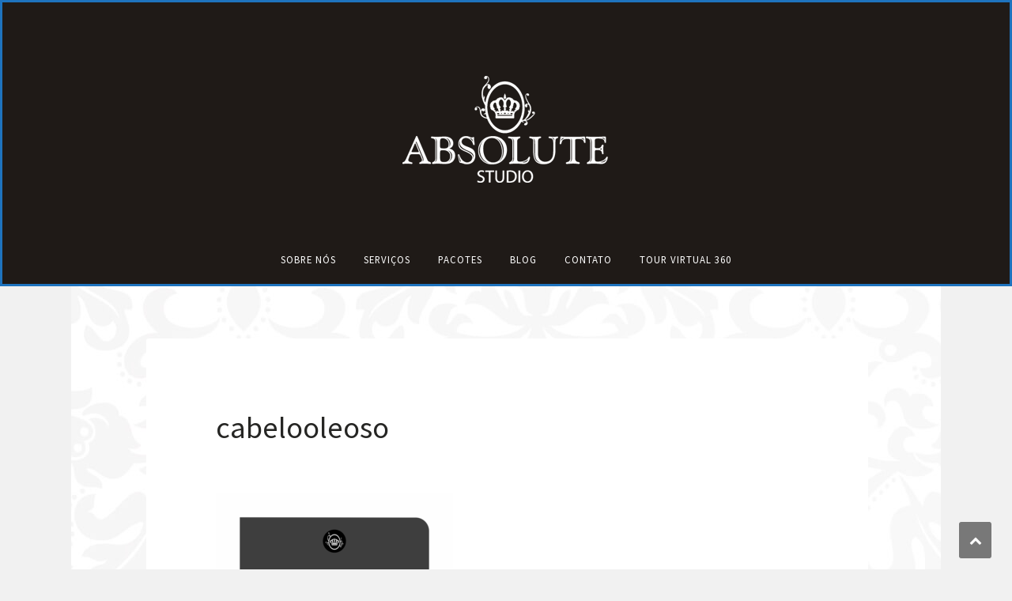

--- FILE ---
content_type: text/html; charset=UTF-8
request_url: http://www.absolutestudio.com.br/tag/cabelooleoso/
body_size: 13321
content:

<!DOCTYPE html>
<html lang="pt-BR" xmlns:fb="https://www.facebook.com/2008/fbml" xmlns:addthis="https://www.addthis.com/help/api-spec"  >
<!--[if IE 9 ]><html class="ie ie9" lang="pt-BR" xmlns:fb="https://www.facebook.com/2008/fbml" xmlns:addthis="https://www.addthis.com/help/api-spec" ><![endif]-->
<!--[if (gte IE 9)|!(IE)]><html lang="pt-BR" xmlns:fb="https://www.facebook.com/2008/fbml" xmlns:addthis="https://www.addthis.com/help/api-spec" ><![endif]-->
<head>

	<meta charset="UTF-8">
	<meta name="viewport" content="width=device-width, initial-scale=1, maximum-scale=1">

	
	<title>cabelooleoso &#8211; Absolute Studio</title>
<style type="text/css" media="screen">#ui-datepicker-div.booked_custom_date_picker table.ui-datepicker-calendar tbody td a.ui-state-active,#ui-datepicker-div.booked_custom_date_picker table.ui-datepicker-calendar tbody td a.ui-state-active:hover,body #booked-profile-page input[type=submit].button-primary:hover,body .booked-list-view button.button:hover, body .booked-list-view input[type=submit].button-primary:hover,body table.booked-calendar input[type=submit].button-primary:hover,body .booked-modal input[type=submit].button-primary:hover,body table.booked-calendar th,body table.booked-calendar thead,body table.booked-calendar thead th,body table.booked-calendar .booked-appt-list .timeslot .timeslot-people button:hover,body #booked-profile-page .booked-profile-header,body #booked-profile-page .booked-tabs li.active a,body #booked-profile-page .booked-tabs li.active a:hover,body #booked-profile-page .appt-block .google-cal-button > a:hover,#ui-datepicker-div.booked_custom_date_picker .ui-datepicker-header{ background:#c4f2d4 !important; }body #booked-profile-page input[type=submit].button-primary:hover,body table.booked-calendar input[type=submit].button-primary:hover,body .booked-list-view button.button:hover, body .booked-list-view input[type=submit].button-primary:hover,body .booked-modal input[type=submit].button-primary:hover,body table.booked-calendar th,body table.booked-calendar .booked-appt-list .timeslot .timeslot-people button:hover,body #booked-profile-page .booked-profile-header,body #booked-profile-page .appt-block .google-cal-button > a:hover{ border-color:#c4f2d4 !important; }body table.booked-calendar tr.days,body table.booked-calendar tr.days th,body .booked-calendarSwitcher.calendar,body #booked-profile-page .booked-tabs,#ui-datepicker-div.booked_custom_date_picker table.ui-datepicker-calendar thead,#ui-datepicker-div.booked_custom_date_picker table.ui-datepicker-calendar thead th{ background:#039146 !important; }body table.booked-calendar tr.days th,body #booked-profile-page .booked-tabs{ border-color:#039146 !important; }#ui-datepicker-div.booked_custom_date_picker table.ui-datepicker-calendar tbody td.ui-datepicker-today a,#ui-datepicker-div.booked_custom_date_picker table.ui-datepicker-calendar tbody td.ui-datepicker-today a:hover,body #booked-profile-page input[type=submit].button-primary,body table.booked-calendar input[type=submit].button-primary,body .booked-list-view button.button, body .booked-list-view input[type=submit].button-primary,body .booked-list-view button.button, body .booked-list-view input[type=submit].button-primary,body .booked-modal input[type=submit].button-primary,body table.booked-calendar .booked-appt-list .timeslot .timeslot-people button,body #booked-profile-page .booked-profile-appt-list .appt-block.approved .status-block,body #booked-profile-page .appt-block .google-cal-button > a,body .booked-modal p.booked-title-bar,body table.booked-calendar td:hover .date span,body .booked-list-view a.booked_list_date_picker_trigger.booked-dp-active,body .booked-list-view a.booked_list_date_picker_trigger.booked-dp-active:hover,.booked-ms-modal .booked-book-appt /* Multi-Slot Booking */{ background:#56c477; }body #booked-profile-page input[type=submit].button-primary,body table.booked-calendar input[type=submit].button-primary,body .booked-list-view button.button, body .booked-list-view input[type=submit].button-primary,body .booked-list-view button.button, body .booked-list-view input[type=submit].button-primary,body .booked-modal input[type=submit].button-primary,body #booked-profile-page .appt-block .google-cal-button > a,body table.booked-calendar .booked-appt-list .timeslot .timeslot-people button,body .booked-list-view a.booked_list_date_picker_trigger.booked-dp-active,body .booked-list-view a.booked_list_date_picker_trigger.booked-dp-active:hover{ border-color:#56c477; }body .booked-modal .bm-window p i.fa,body .booked-modal .bm-window a,body .booked-appt-list .booked-public-appointment-title,body .booked-modal .bm-window p.appointment-title,.booked-ms-modal.visible:hover .booked-book-appt{ color:#56c477; }.booked-appt-list .timeslot.has-title .booked-public-appointment-title { color:inherit; }</style><link rel="dns-prefetch" href="//maps.google.com"><link rel='dns-prefetch' href='//fonts.googleapis.com' />
<link rel='dns-prefetch' href='//s.w.org' />
<link rel='preconnect' href='https://fonts.gstatic.com' crossorigin />
<link rel="alternate" type="application/rss+xml" title="Feed para Absolute Studio &raquo;" href="http://www.absolutestudio.com.br/feed/" />
<link rel="alternate" type="application/rss+xml" title="Feed de comentários para Absolute Studio &raquo;" href="http://www.absolutestudio.com.br/comments/feed/" />
<link rel="alternate" type="application/rss+xml" title="Feed de tag para Absolute Studio &raquo; cabelooleoso" href="http://www.absolutestudio.com.br/tag/cabelooleoso/feed/" />
		<script type="text/javascript">
			window._wpemojiSettings = {"baseUrl":"https:\/\/s.w.org\/images\/core\/emoji\/13.0.0\/72x72\/","ext":".png","svgUrl":"https:\/\/s.w.org\/images\/core\/emoji\/13.0.0\/svg\/","svgExt":".svg","source":{"concatemoji":"http:\/\/www.absolutestudio.com.br\/wp-includes\/js\/wp-emoji-release.min.js?ver=5.5.17"}};
			!function(e,a,t){var n,r,o,i=a.createElement("canvas"),p=i.getContext&&i.getContext("2d");function s(e,t){var a=String.fromCharCode;p.clearRect(0,0,i.width,i.height),p.fillText(a.apply(this,e),0,0);e=i.toDataURL();return p.clearRect(0,0,i.width,i.height),p.fillText(a.apply(this,t),0,0),e===i.toDataURL()}function c(e){var t=a.createElement("script");t.src=e,t.defer=t.type="text/javascript",a.getElementsByTagName("head")[0].appendChild(t)}for(o=Array("flag","emoji"),t.supports={everything:!0,everythingExceptFlag:!0},r=0;r<o.length;r++)t.supports[o[r]]=function(e){if(!p||!p.fillText)return!1;switch(p.textBaseline="top",p.font="600 32px Arial",e){case"flag":return s([127987,65039,8205,9895,65039],[127987,65039,8203,9895,65039])?!1:!s([55356,56826,55356,56819],[55356,56826,8203,55356,56819])&&!s([55356,57332,56128,56423,56128,56418,56128,56421,56128,56430,56128,56423,56128,56447],[55356,57332,8203,56128,56423,8203,56128,56418,8203,56128,56421,8203,56128,56430,8203,56128,56423,8203,56128,56447]);case"emoji":return!s([55357,56424,8205,55356,57212],[55357,56424,8203,55356,57212])}return!1}(o[r]),t.supports.everything=t.supports.everything&&t.supports[o[r]],"flag"!==o[r]&&(t.supports.everythingExceptFlag=t.supports.everythingExceptFlag&&t.supports[o[r]]);t.supports.everythingExceptFlag=t.supports.everythingExceptFlag&&!t.supports.flag,t.DOMReady=!1,t.readyCallback=function(){t.DOMReady=!0},t.supports.everything||(n=function(){t.readyCallback()},a.addEventListener?(a.addEventListener("DOMContentLoaded",n,!1),e.addEventListener("load",n,!1)):(e.attachEvent("onload",n),a.attachEvent("onreadystatechange",function(){"complete"===a.readyState&&t.readyCallback()})),(n=t.source||{}).concatemoji?c(n.concatemoji):n.wpemoji&&n.twemoji&&(c(n.twemoji),c(n.wpemoji)))}(window,document,window._wpemojiSettings);
		</script>
		<style type="text/css">
img.wp-smiley,
img.emoji {
	display: inline !important;
	border: none !important;
	box-shadow: none !important;
	height: 1em !important;
	width: 1em !important;
	margin: 0 .07em !important;
	vertical-align: -0.1em !important;
	background: none !important;
	padding: 0 !important;
}
</style>
	<link rel='stylesheet' id='sb_instagram_styles-css'  href='http://www.absolutestudio.com.br/wp-content/plugins/instagram-feed/css/sb-instagram-2-2.min.css?ver=2.4.6' type='text/css' media='all' />
<link rel='stylesheet' id='wp-block-library-css'  href='http://www.absolutestudio.com.br/wp-includes/css/dist/block-library/style.min.css?ver=5.5.17' type='text/css' media='all' />
<link rel='stylesheet' id='booked-icons-css'  href='http://www.absolutestudio.com.br/wp-content/plugins/booked/assets/css/icons.css?ver=2.2.6' type='text/css' media='all' />
<link rel='stylesheet' id='booked-tooltipster-css'  href='http://www.absolutestudio.com.br/wp-content/plugins/booked/assets/js/tooltipster/css/tooltipster.css?ver=3.3.0' type='text/css' media='all' />
<link rel='stylesheet' id='booked-tooltipster-theme-css'  href='http://www.absolutestudio.com.br/wp-content/plugins/booked/assets/js/tooltipster/css/themes/tooltipster-light.css?ver=3.3.0' type='text/css' media='all' />
<link rel='stylesheet' id='booked-animations-css'  href='http://www.absolutestudio.com.br/wp-content/plugins/booked/assets/css/animations.css?ver=2.2.6' type='text/css' media='all' />
<link rel='stylesheet' id='booked-styles-css'  href='http://www.absolutestudio.com.br/wp-content/plugins/booked/assets/css/styles.css?ver=2.2.6' type='text/css' media='all' />
<link rel='stylesheet' id='booked-responsive-css'  href='http://www.absolutestudio.com.br/wp-content/plugins/booked/assets/css/responsive.css?ver=2.2.6' type='text/css' media='all' />
<link rel='stylesheet' id='contact-form-7-css'  href='http://www.absolutestudio.com.br/wp-content/plugins/contact-form-7/includes/css/styles.css?ver=5.2.2' type='text/css' media='all' />
<link rel='stylesheet' id='slick-css'  href='http://www.absolutestudio.com.br/wp-content/plugins/post-carousel/public/assets/css/slick.css?ver=2.1.13' type='text/css' media='all' />
<link rel='stylesheet' id='sp-pc-font-css'  href='http://www.absolutestudio.com.br/wp-content/plugins/post-carousel/public/assets/css/spfont.css?ver=2.1.13' type='text/css' media='all' />
<link rel='stylesheet' id='sp-pc-style-css'  href='http://www.absolutestudio.com.br/wp-content/plugins/post-carousel/public/assets/css/style.css?ver=2.1.13' type='text/css' media='all' />
<link rel='stylesheet' id='rs-plugin-settings-css'  href='http://www.absolutestudio.com.br/wp-content/plugins/revslider/public/assets/css/settings.css?ver=5.3.0.2' type='text/css' media='all' />
<style id='rs-plugin-settings-inline-css' type='text/css'>
#rs-demo-id {}
</style>
<link rel='stylesheet' id='wpbeauty-style-css'  href='http://www.absolutestudio.com.br/wp-content/themes/wp-beauty/style.css?ver=5.5.17' type='text/css' media='all' />
<link rel='stylesheet' id='beautyBase-css'  href='http://www.absolutestudio.com.br/wp-content/themes/wp-beauty/css/base.css?ver=5.5.17' type='text/css' media='screen' />
<link rel='stylesheet' id='beautyLayout-css'  href='http://www.absolutestudio.com.br/wp-content/themes/wp-beauty/css/layout.css?ver=5.5.17' type='text/css' media='screen' />
<style id='beautyLayout-inline-css' type='text/css'>
h1, h2, h3, h4, h5, h6 { font-family: 'Source Sans Pro';}body{ font-family: 'Source Sans Pro';}
body table.booked-calendar thead th { color: #555 !important;}body #booked-profile-page .booked-profile-appt-list .appt-block .booked-cal-buttons a, body .booked-modal .bm-window p.booked-title-bar, body #booked-profile-page .booked-user h3, body #booked-profile-page .booked-counts, body #booked-profile-page .booked-tabs li.active a, body #booked-profile-page .booked-tabs li.active a:hover, body table.booked-calendar thead th .page-right, body table.booked-calendar thead th .page-left, body .booked-modal .bm-window .close, body #booked-profile-page .booked-profile-appt-list .appt-block .booked-cal-buttons a.atcb-item-link, body #booked-profile-page input[type=submit].button-primary:hover, body table.booked-calendar input[type=submit].button-primary:hover, body .booked-list-view input[type=submit].button-primary:hover, body .booked-modal input[type=submit].button-primary:hover { color: #555 !important;}body #booked-profile-page input[type=submit].button-primary:hover, body table.booked-calendar input[type=submit].button-primary:hover, body .booked-list-view input[type=submit].button-primary:hover, body .booked-modal input[type=submit].button-primary:hover { background: #363636 !important; opacity: 0.8; color: #fff !important;}body #booked-profile-page .atcb-item.hover, body #booked-profile-page .atcb-item:hover { color: #000;}body table.booked-calendar tr.days th, body #booked-profile-page .booked-tabs { border: none;}
.page-template-template-home #main { padding: 0;}nav#site-navigation{text-align:center;}.ct-menu &gt; li &gt; a{display:block;}/* HACK MOBILE MENU */@media only screen and (max-width: 1100px){#site-navigation ul.ct-menu { display: none;}#showLeftPushIcon { display: block; position: relative; cursor: pointer;}.span_12 #showLeftPushIcon { text-align: left; top: -20px; }}@media only screen and (max-width: 479px) {.span_12 #showLeftPushIcon { display: block; position: relative; top: -20px; left: 10px !important; cursor: pointer; text-align: left;}}/* FOOTER HACK */#back-to-top {position: fixed;right: 2%;bottom: 2%;background: rgba(0,0,0,0.5);padding: 0.75% 1%;border-radius: 3px;color: #fff;z-index:999;}.hide-el{display:none;}#sb_instagram{padding-bottom:50px;}/* BACKGROUND - TESTIMONIALS */div#primary{background:url(http://absolutestudio.com.br/wp-content/uploads/2016/08/bg-testimonials.jpg);}/* PAGES */.entry-header{display:none;}.flex-control-nav.flex-control-paging{display:none;}.img-custom ul li a.prettyphoto img{width:146px;}.services figure{height:170px; overflow:hidden;}
</style>
<link rel='stylesheet' id='beautyDropdowns-css'  href='http://www.absolutestudio.com.br/wp-content/themes/wp-beauty/css/ct-dropdowns.css?ver=5.5.17' type='text/css' media='screen' />
<link rel='stylesheet' id='beautyResponsive-css'  href='http://www.absolutestudio.com.br/wp-content/themes/wp-beauty/css/responsive-gs-12col.css?ver=5.5.17' type='text/css' media='screen' />
<link rel='stylesheet' id='beautyHeadingFont-css'  href='//fonts.googleapis.com/css?family=Source+Sans+Pro%3A200%2C300%2C400%2C500%2C700%2C800%2C900&#038;ver=1.0.0' type='text/css' media='all' />
<link rel='stylesheet' id='beautyBodyFont-css'  href='//fonts.googleapis.com/css?family=Source+Sans+Pro%3A200%2C300%2C400%2C500%2C700%2C800%2C900&#038;ver=1.0.0' type='text/css' media='all' />
<link rel='stylesheet' id='beautySlidePush-css'  href='http://www.absolutestudio.com.br/wp-content/themes/wp-beauty/css/ct-sp-menu.css?ver=5.5.17' type='text/css' media='screen' />
<link rel='stylesheet' id='fontAwesome-css'  href='http://www.absolutestudio.com.br/wp-content/themes/wp-beauty/css/font-awesome.min.css?ver=5.5.17' type='text/css' media='screen' />
<link rel='stylesheet' id='addthis_all_pages-css'  href='http://www.absolutestudio.com.br/wp-content/plugins/addthis/frontend/build/addthis_wordpress_public.min.css?ver=5.5.17' type='text/css' media='all' />
<link rel="preload" as="style" href="https://fonts.googleapis.com/css?family=Abel:400&#038;subset=latin&#038;display=swap&#038;ver=1596489803" /><link rel="stylesheet" href="https://fonts.googleapis.com/css?family=Abel:400&#038;subset=latin&#038;display=swap&#038;ver=1596489803" media="print" onload="this.media='all'"><noscript><link rel="stylesheet" href="https://fonts.googleapis.com/css?family=Abel:400&#038;subset=latin&#038;display=swap&#038;ver=1596489803" /></noscript><script type='text/javascript' src='http://www.absolutestudio.com.br/wp-includes/js/jquery/jquery.js?ver=1.12.4-wp' id='jquery-core-js'></script>
<script type='text/javascript' src='http://www.absolutestudio.com.br/wp-content/plugins/post-carousel/public/assets/js/slick.min.js?ver=2.1.13' id='slick-min-js-js'></script>
<script type='text/javascript' src='http://www.absolutestudio.com.br/wp-content/plugins/revslider/public/assets/js/jquery.themepunch.tools.min.js?ver=5.3.0.2' id='tp-tools-js'></script>
<script type='text/javascript' src='http://www.absolutestudio.com.br/wp-content/plugins/revslider/public/assets/js/jquery.themepunch.revolution.min.js?ver=5.3.0.2' id='revmin-js'></script>
<script type='text/javascript' id='beautyBase-js-extra'>
/* <![CDATA[ */
var beauty_global = {"site_url":"http:\/\/www.absolutestudio.com.br","template_url":"http:\/\/www.absolutestudio.com.br\/wp-content\/themes\/wp-beauty","ajax_url":"\/wp-admin\/admin-ajax.php"};
/* ]]> */
</script>
<script type='text/javascript' src='http://www.absolutestudio.com.br/wp-content/themes/wp-beauty/js/base.js?ver=1.0' id='beautyBase-js'></script>
<script type='text/javascript' id='beautyBase-js-after'>
jQuery(window).load(function() {
				var masthead_anim_to;
				var masthead = jQuery('#site-navigation'),
					masthead_h = masthead.height();
					masthead_anim_to = (jQuery('body').hasClass('admin-bar')) ? '32px' : '0px';
				masthead.waypoint(function(direction) {
					if(direction == 'down') {
						masthead.css('top', '-'+masthead_h+'px').addClass('sticky').animate({'top': masthead_anim_to});
					}
					if(direction == 'up') {
						masthead.removeClass('sticky').css('top', '');
					}
				}, {
					offset: function() { return -jQuery(this).height(); }
				});
			});

		jQuery.noConflict();
		(function($) {
			
		})(jQuery);
	
</script>
<script type='text/javascript' src='http://www.absolutestudio.com.br/wp-content/themes/wp-beauty/js/respond.min.js?ver=1.0' id='respondPolyfill-js'></script>
<script type='text/javascript' src='http://www.absolutestudio.com.br/wp-content/themes/wp-beauty/js/jquery.customSelect.min.js?ver=1.0' id='customSelect-js'></script>
<link rel="https://api.w.org/" href="http://www.absolutestudio.com.br/wp-json/" /><link rel="alternate" type="application/json" href="http://www.absolutestudio.com.br/wp-json/wp/v2/tags/148" /><link rel="EditURI" type="application/rsd+xml" title="RSD" href="http://www.absolutestudio.com.br/xmlrpc.php?rsd" />
<link rel="wlwmanifest" type="application/wlwmanifest+xml" href="http://www.absolutestudio.com.br/wp-includes/wlwmanifest.xml" /> 
<meta name="generator" content="WordPress 5.5.17" />
<meta name="framework" content="Redux 4.1.17" />
<style type="text/css" media="all">

</style>
<!-- Global site tag (gtag.js) - Google Analytics -->
<script async src="https://www.googletagmanager.com/gtag/js?id=UA-120739564-1"></script>
<script>
  window.dataLayer = window.dataLayer || [];
  function gtag(){dataLayer.push(arguments);}
  gtag('js', new Date());

  gtag('config', 'UA-120739564-1');
</script><style type="text/css">body {background-color: ;background-image: url();background-repeat: ;background-position: ;background-size: ;background-attachment: ;}header#masthead {background-color: #1f1a17;background-image: url();background-repeat: ;background-position: ;background-size: ;background-attachment: ;}#tagline-bar { color: #ffffff !important;}nav#site-navigation.sticky { background: #2c2622 !important;}.ct-menu > li > a, #showLeftPush, #cart-anchor svg, #masthead #cart-count, i#cart-loader { color: #ffffff !important;}#cart-anchor svg { fill: #ffffff !important; stroke: #ffffff !important;}nav#site-navigation .ct-menu > li.btn-outline > a { color: #ffffff !important; border-color: #ffffff !important;}.ct-menu .sub-menu, .ct-menu .multicolumn > .sub-menu, .ct-menu .sub-menu > li { background-color: #ffffff !important;}.ct-menu .sub-menu > li > a:hover { background-color: #1f1a17 !important;}img.logo { max-width: 100%;}ul#cart-dropdown { color:  !important;}.cbp-spmenu { background:  !important;}a.btn, .btn, #reply-title small a, .comment-reply-link, .pagination span.current, .comment-edit-link, button[type="submit"], .grid figcaption a, input[type="submit"], input[type="reset"], input[type="button"], input[type="btn"], nav.woocommerce-pagination ul li span.current, .woocommerce-cart .wc-proceed-to-checkout a, a.button.alt, button.button.alt, input.button.alt, #respond input#submit.alt, #content input.button.alt, a.button.alt, button.button.alt, input.button.alt, #respond input#submit.alt, #content input.button.alt { background: #2c2622 !important;}a.btn, .btn, #reply-title small a, .comment-reply-link, .pagination span.current, nav.woocommerce-pagination ul li span.current, .comment-edit-link, button[type="submit"], .grid figcaption a, input[type="submit"], input[type="reset"], input[type="button"], input[type="btn"], a.button.alt, button.button.alt, input.button.alt, #respond input#submit.alt, #content input.button.alt, a.button.alt, button.button.alt, input.button.alt, #respond input#submit.alt, #content input.button.alt, #respond input#submit, .woocommerce #respond input#submit, .woocommerce-cart a.button.alt { color: #ffffff !important;}.page-template-template-home #main { padding: 0;}
nav#site-navigation{text-align:center;}

.ct-menu > li > a{display:block;}

/* HACK MOBILE MENU */
@media only screen and (max-width: 1100px){
    #site-navigation ul.ct-menu { display: none;}
    #showLeftPushIcon { display: block; position: relative; cursor: pointer;}
    .span_12 #showLeftPushIcon { text-align: left; top: -20px; }
}

@media only screen and (max-width: 479px) {
    .span_12 #showLeftPushIcon { display: block; position: relative; top: -20px; left: 10px !important; cursor: pointer; text-align: left;}
}

/* FOOTER HACK */
#back-to-top {
    position: fixed;
    right: 2%;
    bottom: 2%;
    background: rgba(0,0,0,0.5);
    padding: 0.75% 1%;
    border-radius: 3px;
    color: #fff;
    z-index:999;
}

.hide-el{
    display:none;
}

#sb_instagram{
    padding-bottom:50px;
}

/* BACKGROUND - TESTIMONIALS */
div#primary{
    background:url(http://absolutestudio.com.br/wp-content/uploads/2016/08/bg-testimonials.jpg);
}

/* PAGES */
.entry-header{display:none;}
.flex-control-nav.flex-control-paging{display:none;}
.img-custom ul li a.prettyphoto img{width:146px;}
.services figure{height:170px; overflow:hidden;}
</style><style type="text/css">.recentcomments a{display:inline !important;padding:0 !important;margin:0 !important;}</style><meta name="generator" content="Powered by Visual Composer - drag and drop page builder for WordPress."/>
<!--[if lte IE 9]><link rel="stylesheet" type="text/css" href="http://www.absolutestudio.com.br/wp-content/plugins/js_composer/assets/css/vc_lte_ie9.min.css" media="screen"><![endif]--><meta name="generator" content="Powered by Slider Revolution 5.3.0.2 - responsive, Mobile-Friendly Slider Plugin for WordPress with comfortable drag and drop interface." />
<script data-cfasync="false" type="text/javascript">if (window.addthis_product === undefined) { window.addthis_product = "wpp"; } if (window.wp_product_version === undefined) { window.wp_product_version = "wpp-6.2.6"; } if (window.addthis_share === undefined) { window.addthis_share = {}; } if (window.addthis_config === undefined) { window.addthis_config = {"data_track_clickback":true,"ignore_server_config":true,"ui_atversion":300}; } if (window.addthis_layers === undefined) { window.addthis_layers = {}; } if (window.addthis_layers_tools === undefined) { window.addthis_layers_tools = [{"sharetoolbox":{"numPreferredServices":5,"counts":"one","size":"32px","style":"fixed","shareCountThreshold":0,"elements":".addthis_inline_share_toolbox_below,.at-below-post-homepage,.at-below-post-arch-page,.at-below-post-cat-page,.at-below-post,.at-below-post-page"}}]; } else { window.addthis_layers_tools.push({"sharetoolbox":{"numPreferredServices":5,"counts":"one","size":"32px","style":"fixed","shareCountThreshold":0,"elements":".addthis_inline_share_toolbox_below,.at-below-post-homepage,.at-below-post-arch-page,.at-below-post-cat-page,.at-below-post,.at-below-post-page"}});  } if (window.addthis_plugin_info === undefined) { window.addthis_plugin_info = {"info_status":"enabled","cms_name":"WordPress","plugin_name":"Share Buttons by AddThis","plugin_version":"6.2.6","plugin_mode":"WordPress","anonymous_profile_id":"wp-63060233cac9f5165b36e473a67119a6","page_info":{"template":"archives","post_type":""},"sharing_enabled_on_post_via_metabox":false}; } 
                    (function() {
                      var first_load_interval_id = setInterval(function () {
                        if (typeof window.addthis !== 'undefined') {
                          window.clearInterval(first_load_interval_id);
                          if (typeof window.addthis_layers !== 'undefined' && Object.getOwnPropertyNames(window.addthis_layers).length > 0) {
                            window.addthis.layers(window.addthis_layers);
                          }
                          if (Array.isArray(window.addthis_layers_tools)) {
                            for (i = 0; i < window.addthis_layers_tools.length; i++) {
                              window.addthis.layers(window.addthis_layers_tools[i]);
                            }
                          }
                        }
                     },1000)
                    }());
                </script> <script data-cfasync="false" type="text/javascript" src="https://s7.addthis.com/js/300/addthis_widget.js#pubid=wp-63060233cac9f5165b36e473a67119a6" async="async"></script><link rel="icon" href="http://www.absolutestudio.com.br/wp-content/uploads/2020/09/cropped-thumbnail-32x32.png" sizes="32x32" />
<link rel="icon" href="http://www.absolutestudio.com.br/wp-content/uploads/2020/09/cropped-thumbnail-192x192.png" sizes="192x192" />
<link rel="apple-touch-icon" href="http://www.absolutestudio.com.br/wp-content/uploads/2020/09/cropped-thumbnail-180x180.png" />
<meta name="msapplication-TileImage" content="http://www.absolutestudio.com.br/wp-content/uploads/2020/09/cropped-thumbnail-270x270.png" />
<style type="text/css" id="redux_demo-dynamic-css" title="dynamic-css" class="redux-options-output">.site-background{background-color:#000000;}.site-title{color:#000000;}.footer{color:#dd9933;}.site-header{}a{color:#aaa;}a:hover{color:#bbb;}a:active{color:#ccc;}.site-header{border-top:3px solid #1e73be;border-bottom:3px solid #1e73be;border-left:3px solid #1e73be;border-right:3px solid #1e73be;}.site-header{border-top:3px solid #1e73be;border-bottom:3px solid #1e73be;border-left:3px solid #1e73be;border-right:3px solid #1e73be;}.site-header{margin-top:1;margin-right:2;margin-bottom:3;margin-left:4;}.heck-with-it{max-width:40;}.site-description, .entry-title{font-family:Arial,Helvetica,sans-serif;font-weight:Normal;font-style:normal;color:#dd9933;font-size:30px;font-display:swap;}</style><style type="text/css" id="beauty_options-dynamic-css" title="dynamic-css" class="redux-options-output">#tagline-bar{background-color:transparent;}#tagline-bar{border-bottom:1px solid #1f1a17;}#tagline-bar{padding-top:0.25rem;padding-right:0rem;padding-bottom:0.25rem;padding-left:0rem;}nav#site-navigation{background-color:transparent;}.ct-menu > li > a{font-size:0.8rem;font-display:swap;}nav#site-navigation{border-top:1px solid #1f1a17;border-bottom:1px solid #1f1a17;}nav#site-navigation{padding-top:0rem;padding-right:0.8rem;padding-bottom:0rem;padding-left:0.8rem;}#site-branding{background-color:transparent;}#site-branding{padding-top:3rem;padding-right:0.5rem;padding-bottom:3rem;padding-left:0.5rem;}a.btn, .btn, #reply-title small a, .comment-reply-link, .comment-edit-link, button[type="submit"], .grid figcaption a, input[type="submit"], input[type="reset"], input[type="button"], input[type="btn"]{padding-top:1rem;padding-right:3rem;padding-bottom:1rem;padding-left:3rem;}#main{padding-top:8%;padding-right:8%;padding-bottom:8%;padding-left:8%;}.post-categories li a{padding-top:4px;padding-right:6px;padding-bottom:4px;padding-left:6px;}footer .footer-inner{padding-top:5rem;padding-right:0.5rem;padding-bottom:5rem;padding-left:0.5rem;}</style><noscript><style type="text/css"> .wpb_animate_when_almost_visible { opacity: 1; }</style></noscript>    
</head>

<body class="archive tag tag-cabelooleoso tag-148 wpb-js-composer js-comp-ver-5.0.1 vc_responsive">


<!-- Wrapper -->
<div id="wrapper">

	
	<!-- Masthead -->
	<header id="masthead" class="site-header">
		
        <!-- Mobile Header --><div id="cbp-spmenu" class="cbp-spmenu cbp-spmenu-vertical cbp-spmenu-left"><div class="menu-primary-container"><ul id="menu-primary" class="menu"><li id="menu-item-2763" class="menu-item menu-item-type-post_type menu-item-object-page menu-item-2763"><a href="http://www.absolutestudio.com.br/sobre-nos/">Sobre nós</a></li>
<li id="menu-item-2676" class="multicolumn-6 menu-item menu-item-type-custom menu-item-object-custom menu-item-has-children menu-item-2676"><a href="#">Serviços</a>
<ul class="sub-menu">
	<li id="menu-item-2683" class="col-title menu-item menu-item-type-custom menu-item-object-custom menu-item-has-children menu-item-2683"><a href="#">Cabelos</a>
	<ul class="sub-menu">
		<li id="menu-item-2847" class="menu-item menu-item-type-post_type menu-item-object-page menu-item-2847"><a href="http://www.absolutestudio.com.br/cortes-de-cabelo/">Cortes</a></li>
		<li id="menu-item-2884" class="menu-item menu-item-type-post_type menu-item-object-page menu-item-2884"><a href="http://www.absolutestudio.com.br/coloracoes/">Colorações</a></li>
		<li id="menu-item-2883" class="menu-item menu-item-type-post_type menu-item-object-page menu-item-2883"><a href="http://www.absolutestudio.com.br/tratamentos/">Tratamentos</a></li>
		<li id="menu-item-3127" class="menu-item menu-item-type-post_type menu-item-object-page menu-item-3127"><a href="http://www.absolutestudio.com.br/penteados/">Penteados</a></li>
	</ul>
</li>
	<li id="menu-item-2852" class="col-title menu-item menu-item-type-custom menu-item-object-custom menu-item-has-children menu-item-2852"><a href="#">Estética</a>
	<ul class="sub-menu">
		<li id="menu-item-2887" class="menu-item menu-item-type-post_type menu-item-object-page menu-item-2887"><a href="http://www.absolutestudio.com.br/estetica-corporal/">Estética Corporal</a></li>
		<li id="menu-item-2886" class="menu-item menu-item-type-post_type menu-item-object-page menu-item-2886"><a href="http://www.absolutestudio.com.br/estetica-facial/">Estética Facial</a></li>
		<li id="menu-item-2885" class="menu-item menu-item-type-post_type menu-item-object-page menu-item-2885"><a href="http://www.absolutestudio.com.br/terapia-holistica/">Terapia Holística</a></li>
	</ul>
</li>
	<li id="menu-item-2861" class="col-title menu-item menu-item-type-custom menu-item-object-custom menu-item-has-children menu-item-2861"><a href="#">Maquiagem</a>
	<ul class="sub-menu">
		<li id="menu-item-2710" class="menu-item menu-item-type-post_type menu-item-object-page menu-item-2710"><a href="http://www.absolutestudio.com.br/maquiagem/">Maquiagem</a></li>
		<li id="menu-item-3132" class="menu-item menu-item-type-custom menu-item-object-custom menu-item-3132"><a href="/maquiagem/#airbrush">Air brush</a></li>
	</ul>
</li>
	<li id="menu-item-3128" class="col-title menu-item menu-item-type-custom menu-item-object-custom menu-item-has-children menu-item-3128"><a href="#">Esmalteria</a>
	<ul class="sub-menu">
		<li id="menu-item-3152" class="menu-item menu-item-type-custom menu-item-object-custom menu-item-3152"><a href="/unhas">Unhas</a></li>
		<li id="menu-item-3156" class="menu-item menu-item-type-custom menu-item-object-custom menu-item-3156"><a href="/unhas/#podologia">Podologia</a></li>
	</ul>
</li>
	<li id="menu-item-3134" class="col-title menu-item menu-item-type-custom menu-item-object-custom menu-item-has-children menu-item-3134"><a href="#">Barbearia</a>
	<ul class="sub-menu">
		<li id="menu-item-3138" class="menu-item menu-item-type-post_type menu-item-object-page menu-item-3138"><a href="http://www.absolutestudio.com.br/corte-masculino/">Corte Masculino</a></li>
		<li id="menu-item-3157" class="menu-item menu-item-type-custom menu-item-object-custom menu-item-3157"><a href="/corte-masculino/#barba">Barba</a></li>
	</ul>
</li>
	<li id="menu-item-3133" class="col-title menu-item menu-item-type-custom menu-item-object-custom menu-item-has-children menu-item-3133"><a href="#">Sobrancelhas</a>
	<ul class="sub-menu">
		<li id="menu-item-2888" class="menu-item menu-item-type-post_type menu-item-object-page menu-item-2888"><a href="http://www.absolutestudio.com.br/sobrancelhas/">Design</a></li>
		<li id="menu-item-3158" class="menu-item menu-item-type-custom menu-item-object-custom menu-item-3158"><a href="/sobrancelhas/#micropigmentacao">Micropigmentação</a></li>
	</ul>
</li>
</ul>
</li>
<li id="menu-item-2892" class="menu-item menu-item-type-custom menu-item-object-custom menu-item-has-children menu-item-2892"><a href="#">Pacotes</a>
<ul class="sub-menu">
	<li id="menu-item-2890" class="menu-item menu-item-type-post_type menu-item-object-page menu-item-2890"><a href="http://www.absolutestudio.com.br/dia-da-noiva/">Dia da Noiva</a></li>
	<li id="menu-item-2891" class="menu-item menu-item-type-post_type menu-item-object-page menu-item-2891"><a href="http://www.absolutestudio.com.br/dia-do-noivo/">Dia do noivo</a></li>
	<li id="menu-item-3054" class="menu-item menu-item-type-post_type menu-item-object-page menu-item-3054"><a href="http://www.absolutestudio.com.br/day-spa/">Day Spa ELA</a></li>
	<li id="menu-item-3740" class="menu-item menu-item-type-post_type menu-item-object-page menu-item-3740"><a href="http://www.absolutestudio.com.br/day-spa-ele/">Day Spa ELE</a></li>
	<li id="menu-item-3108" class="menu-item menu-item-type-post_type menu-item-object-page menu-item-3108"><a href="http://www.absolutestudio.com.br/debutantes/">Debutantes</a></li>
</ul>
</li>
<li id="menu-item-3112" class="menu-item menu-item-type-post_type menu-item-object-page menu-item-3112"><a href="http://www.absolutestudio.com.br/blog/">Blog</a></li>
<li id="menu-item-2762" class="menu-item menu-item-type-post_type menu-item-object-page menu-item-2762"><a href="http://www.absolutestudio.com.br/contato/">Contato</a></li>
<li id="menu-item-3497" class="menu-item menu-item-type-post_type menu-item-object-page menu-item-3497"><a href="http://www.absolutestudio.com.br/tour-virtual/">Tour Virtual 360</a></li>
</ul></div></div><!-- //Mobile Header -->
		<!-- Tagline Bar --><div id="tagline-bar" class="header-centered" role="banner"><div class="container"><div class="col span_4 first taglinebar-left"><p class="marB0">&nbsp;</p></div><div class="col span_4 taglinebar-center"><p class="marB0">&nbsp;</p></div><div class="col span_4 taglinebar-right"></div><div class="clear"></div></div></div><!-- //Tagline Bar --><!-- Logo --><div id="site-branding"><div class="container"><a href="http://www.absolutestudio.com.br/"><img class="logo" src="http://www.absolutestudio.com.br/wp-content/uploads/2017/01/absolut-logo.png" srcset="http://www.absolutestudio.com.br/wp-content/uploads/2017/01/absolut-logo-2x.png 2x" alt="centered, Saúde, beleza e bem estar" /></a></div></div><!-- //Logo --><!-- Nav --><nav id="site-navigation" class="centered"><div class="container"><div class="col span_12 first"><ul id="ct-menu" class="ct-menu"><li  class="menu-item menu-item-type-post_type menu-item-object-page" data-depth='0' data-column-size='0'><a  href="http://www.absolutestudio.com.br/sobre-nos/">Sobre nós</a> </li>
<li  class="multicolumn-6 menu-item menu-item-type-custom menu-item-object-custom menu-item-has-children multicolumn " data-depth='0' data-column-size='6'><a  href="#">Serviços</a> 
<ul class="sub-menu">
<li  class="col-title menu-item menu-item-type-custom menu-item-object-custom menu-item-has-children" data-depth='1' data-column-size='0'><a  href="#">Cabelos</a> 
	<ul class="sub-menu">
<li  class="menu-item menu-item-type-post_type menu-item-object-page" data-depth='2' data-column-size='0'><a  href="http://www.absolutestudio.com.br/cortes-de-cabelo/">Cortes</a> </li>
<li  class="menu-item menu-item-type-post_type menu-item-object-page" data-depth='2' data-column-size='0'><a  href="http://www.absolutestudio.com.br/coloracoes/">Colorações</a> </li>
<li  class="menu-item menu-item-type-post_type menu-item-object-page" data-depth='2' data-column-size='0'><a  href="http://www.absolutestudio.com.br/tratamentos/">Tratamentos</a> </li>
<li  class="menu-item menu-item-type-post_type menu-item-object-page" data-depth='2' data-column-size='0'><a  href="http://www.absolutestudio.com.br/penteados/">Penteados</a> </li>
	</ul>
</li>
<li  class="col-title menu-item menu-item-type-custom menu-item-object-custom menu-item-has-children" data-depth='1' data-column-size='0'><a  href="#">Estética</a> 
	<ul class="sub-menu">
<li  class="menu-item menu-item-type-post_type menu-item-object-page" data-depth='2' data-column-size='0'><a  href="http://www.absolutestudio.com.br/estetica-corporal/">Estética Corporal</a> </li>
<li  class="menu-item menu-item-type-post_type menu-item-object-page" data-depth='2' data-column-size='0'><a  href="http://www.absolutestudio.com.br/estetica-facial/">Estética Facial</a> </li>
<li  class="menu-item menu-item-type-post_type menu-item-object-page" data-depth='2' data-column-size='0'><a  href="http://www.absolutestudio.com.br/terapia-holistica/">Terapia Holística</a> </li>
	</ul>
</li>
<li  class="col-title menu-item menu-item-type-custom menu-item-object-custom menu-item-has-children" data-depth='1' data-column-size='0'><a  href="#">Maquiagem</a> 
	<ul class="sub-menu">
<li  class="menu-item menu-item-type-post_type menu-item-object-page" data-depth='2' data-column-size='0'><a  href="http://www.absolutestudio.com.br/maquiagem/">Maquiagem</a> </li>
<li  class="menu-item menu-item-type-custom menu-item-object-custom" data-depth='2' data-column-size='0'><a  href="/maquiagem/#airbrush">Air brush</a> </li>
	</ul>
</li>
<li  class="col-title menu-item menu-item-type-custom menu-item-object-custom menu-item-has-children" data-depth='1' data-column-size='0'><a  href="#">Esmalteria</a> 
	<ul class="sub-menu">
<li  class="menu-item menu-item-type-custom menu-item-object-custom" data-depth='2' data-column-size='0'><a  href="/unhas">Unhas</a> </li>
<li  class="menu-item menu-item-type-custom menu-item-object-custom" data-depth='2' data-column-size='0'><a  href="/unhas/#podologia">Podologia</a> </li>
	</ul>
</li>
<li  class="col-title menu-item menu-item-type-custom menu-item-object-custom menu-item-has-children" data-depth='1' data-column-size='0'><a  href="#">Barbearia</a> 
	<ul class="sub-menu">
<li  class="menu-item menu-item-type-post_type menu-item-object-page" data-depth='2' data-column-size='0'><a  href="http://www.absolutestudio.com.br/corte-masculino/">Corte Masculino</a> </li>
<li  class="menu-item menu-item-type-custom menu-item-object-custom" data-depth='2' data-column-size='0'><a  href="/corte-masculino/#barba">Barba</a> </li>
	</ul>
</li>
<li  class="col-title menu-item menu-item-type-custom menu-item-object-custom menu-item-has-children" data-depth='1' data-column-size='0'><a  href="#">Sobrancelhas</a> 
	<ul class="sub-menu">
<li  class="menu-item menu-item-type-post_type menu-item-object-page" data-depth='2' data-column-size='0'><a  href="http://www.absolutestudio.com.br/sobrancelhas/">Design</a> </li>
<li  class="menu-item menu-item-type-custom menu-item-object-custom" data-depth='2' data-column-size='0'><a  href="/sobrancelhas/#micropigmentacao">Micropigmentação</a> </li>
	</ul>
</li>
</ul>
</li>
<li  class="menu-item menu-item-type-custom menu-item-object-custom menu-item-has-children" data-depth='0' data-column-size='0'><a  href="#">Pacotes</a> 
<ul class="sub-menu">
<li  class="menu-item menu-item-type-post_type menu-item-object-page" data-depth='1' data-column-size='0'><a  href="http://www.absolutestudio.com.br/dia-da-noiva/">Dia da Noiva</a> </li>
<li  class="menu-item menu-item-type-post_type menu-item-object-page" data-depth='1' data-column-size='0'><a  href="http://www.absolutestudio.com.br/dia-do-noivo/">Dia do noivo</a> </li>
<li  class="menu-item menu-item-type-post_type menu-item-object-page" data-depth='1' data-column-size='0'><a  href="http://www.absolutestudio.com.br/day-spa/">Day Spa ELA</a> </li>
<li  class="menu-item menu-item-type-post_type menu-item-object-page" data-depth='1' data-column-size='0'><a  href="http://www.absolutestudio.com.br/day-spa-ele/">Day Spa ELE</a> </li>
<li  class="menu-item menu-item-type-post_type menu-item-object-page" data-depth='1' data-column-size='0'><a  href="http://www.absolutestudio.com.br/debutantes/">Debutantes</a> </li>
</ul>
</li>
<li  class="menu-item menu-item-type-post_type menu-item-object-page" data-depth='0' data-column-size='0'><a  href="http://www.absolutestudio.com.br/blog/">Blog</a> </li>
<li  class="menu-item menu-item-type-post_type menu-item-object-page" data-depth='0' data-column-size='0'><a  href="http://www.absolutestudio.com.br/contato/">Contato</a> </li>
<li  class="menu-item menu-item-type-post_type menu-item-object-page" data-depth='0' data-column-size='0'><a  href="http://www.absolutestudio.com.br/tour-virtual/">Tour Virtual 360</a> </li>
</ul></div><div class="clear"></div></div></nav><!-- //Nav -->
	</header>
	<!-- //Masthead -->

	
	<!-- Main Content -->
    <div id="main-content">
	
	<div class="container">
		
		
		<!-- Primary -->
		<div id="primary" class="content-area no-builder">

			
			
			<!-- Main -->
			<main id="main" class="col  span_10 offset-by-one">

				
				
					<!-- Page Header -->
					<header class="page-header">
						<h1 class="page-title">cabelooleoso</h1>					</header>
					<!-- //Page Header -->

					
					

<!-- Entry -->
<article id="post-4398" class="post-4398 post type-post status-publish format-standard has-post-thumbnail hentry category-cabelos category-penteado tag-cabelo tag-cabelomisto tag-cabelooleoso tag-cabelosmistos tag-cabelosoleosos tag-escova">

	<!-- Entry Featured Image --><figure class="entry-featured-image"><img width="300" height="300" src="http://www.absolutestudio.com.br/wp-content/uploads/2019/11/Absolute-Studio-COMO-FAZER-A-ESCOVA-DURAR-NO-CABELO-MISTO-E-OLEOSO-1-300x300.png" class="attachment-beauty-featured-image-full-width size-beauty-featured-image-full-width wp-post-image" alt="" loading="lazy" srcset="http://www.absolutestudio.com.br/wp-content/uploads/2019/11/Absolute-Studio-COMO-FAZER-A-ESCOVA-DURAR-NO-CABELO-MISTO-E-OLEOSO-1-300x300.png 300w, http://www.absolutestudio.com.br/wp-content/uploads/2019/11/Absolute-Studio-COMO-FAZER-A-ESCOVA-DURAR-NO-CABELO-MISTO-E-OLEOSO-1-150x150.png 150w, http://www.absolutestudio.com.br/wp-content/uploads/2019/11/Absolute-Studio-COMO-FAZER-A-ESCOVA-DURAR-NO-CABELO-MISTO-E-OLEOSO-1-768x768.png 768w, http://www.absolutestudio.com.br/wp-content/uploads/2019/11/Absolute-Studio-COMO-FAZER-A-ESCOVA-DURAR-NO-CABELO-MISTO-E-OLEOSO-1-600x600.png 600w, http://www.absolutestudio.com.br/wp-content/uploads/2019/11/Absolute-Studio-COMO-FAZER-A-ESCOVA-DURAR-NO-CABELO-MISTO-E-OLEOSO-1-240x240.png 240w, http://www.absolutestudio.com.br/wp-content/uploads/2019/11/Absolute-Studio-COMO-FAZER-A-ESCOVA-DURAR-NO-CABELO-MISTO-E-OLEOSO-1.png 900w" sizes="(max-width: 300px) 100vw, 300px" /></figure><!-- //Entry Featured Image -->
	<!-- Entry Header -->
	<header class="entry-header">

				
		<h2 class="entry-title"><a href="http://www.absolutestudio.com.br/como-fazer-a-escova-durar-no-cabelo-misto-e-oleoso/" rel="bookmark">COMO FAZER A ESCOVA DURAR NO CABELO MISTO E OLEOSO</a></h2>
					<!-- Entry Meta -->
			<div class="entry-meta muted">
				<span class="byline"> <span class="author vcard"><a class="url fn n" href="http://www.absolutestudio.com.br/author/admin/">admin</a></span></span> <span class="posted-on">on <a class="muted" href="http://www.absolutestudio.com.br/como-fazer-a-escova-durar-no-cabelo-misto-e-oleoso/" rel="bookmark"><time class="entry-date published" datetime="2019-11-02T20:44:04-03:00">2 de novembro de 2019</time></a></span>			</div>
			<!-- // Entry Meta -->
			</header>
	<!-- //Entry Header -->

	<!-- Entry Content -->
	<div class="entry-content">
		<div class="at-above-post-arch-page addthis_tool" data-url="http://www.absolutestudio.com.br/como-fazer-a-escova-durar-no-cabelo-misto-e-oleoso/"></div>
<p>COMO FAZER A ESCOVA DURAR NO CABELO MISTO E OLEOSO Nada pior do que fazer uma escova maravilhosa no Absolute e ter que lavar os cabelos no dia seguinte, não é? Pois isso acontece sempre com quem tem o cabelo misto, quando a raiz é oleosa e pontas secas. Cabelos mistos são difíceis de tratar [&hellip;]<!-- AddThis Advanced Settings above via filter on wp_trim_excerpt --><!-- AddThis Advanced Settings below via filter on wp_trim_excerpt --><!-- AddThis Advanced Settings generic via filter on wp_trim_excerpt --><!-- AddThis Share Buttons above via filter on wp_trim_excerpt --><!-- AddThis Share Buttons below via filter on wp_trim_excerpt --></p>
<div class="at-below-post-arch-page addthis_tool" data-url="http://www.absolutestudio.com.br/como-fazer-a-escova-durar-no-cabelo-misto-e-oleoso/"></div>
<p><!-- AddThis Share Buttons generic via filter on wp_trim_excerpt --></p>

		
		
		
	</div>
	<!-- //Entry Content -->

	<!-- Entry Footer -->
	<footer class="entry-footer">
			</footer>
	<!-- //Entry Footer -->
</article>
<!-- //Entry -->

				
			</main>
			<!-- //Main -->

			
			
			
				<div class="clear"></div>

		</div>
		<!-- //Primary -->

		
			<div class="clear"></div>

	</div>

	

	</div>
	<!-- // Main Content -->

    
    
    
	<!-- Footer -->
    <footer class="footer muted clr">
        <div class="footer-inner">
            <div class="container">

                
                        
                         <p class="center"><a class="btn" href="http://absolutestudio.com.br/contato" >Faça um orçamento agora mesmo!</a></p>

                                         
                    <!-- Copyright --><p id="copyright">Absolute Studio - Todos os direitos reservados. <a id="back-to-top" href="#top"><i class="fa fa-chevron-up"></i></a></p><!-- //Copyright -->
                        
                        <!-- Footer Social -->
                        <ul class="footer-social">
                                                             <li class="facebook plain"><a href="https://www.facebook.com/Absolute-Studio-309250792462104/" target="_blank"><i class="fa fa-facebook"></i></a></li>
                                                                                                                                                <li class="google"><a href="https://plus.google.com/u/1/110505332949717926044?hl=pt-BR" target="_blank"><i class="fa fa-google-plus"></i></a></li>
                                                                                                                                                <li class="pinterest plain"><a href="https://www.pinterest.com/absolutestudiospa/" target="_blank"><i class="fa fa-pinterest"></i></a></li>
                                                                                        <li class="instagram"><a href="https://www.instagram.com/absolutestudiospa/" target="_blank"><i class="fa fa-instagram"></i></a></li>
                                                                                                            </ul>
                            <div class="clear"></div>
                        <!-- //Footer Social -->

                                                
                                </div>
        </div>

        <!-- Instagram --><div id="instagram-footer"><div id="instagram-label" class="shadow"><i class="fa fa-instagram"></i>Instagram</div>http://
<div id="sb_instagram" class="sbi sbi_col_6  sbi_width_resp" style="width: 100%;" data-feedid="sbi_#6" data-res="auto" data-cols="6" data-num="6" data-shortcode-atts="{}" >
	
    <div id="sbi_images" >
		    </div>

	<div id="sbi_load">

	
	
</div>
	    <span class="sbi_resized_image_data" data-feed-id="sbi_#6" data-resized="[]">
	</span>
	        <div id="sbi_mod_error">
            <span>This error message is only visible to WordPress admins</span><br />
        <p><b>Error: There is no connected account for the user 687746021 Feed will not update.</b>        </div>
        </div>

</div><!-- //Instagram -->
    </footer>
    <script>
      document.getElementById('instagram-footer').innerHTML=document.getElementById('instagram-footer').innerHTML.replace('>http://','>')
    </script>
    <!-- //Footer -->

    
<!-- //Wrapper -->
</div>

<!-- Instagram Feed JS -->
<script type="text/javascript">
var sbiajaxurl = "http://www.absolutestudio.com.br/wp-admin/admin-ajax.php";
</script>
<script>
  jQuery(document).ready(function() {

    var tag_cloud_class = '#tagcloud';
    var tag_cloud_height = jQuery( '#tagcloud').height();
    jQuery( '.tabs').each(function(){
      jQuery(this).children( 'li').children( 'a:first').addClass( 'selected' );
    });
    jQuery( '.inside > *').hide();
    jQuery( '.inside > *:first-child').show();

    jQuery( '.tabs li a').click(function(evt){

      var clicked_tab_ref = jQuery(this).attr( 'href' );

      jQuery(this).parent().parent().children( 'li').children( 'a').removeClass( 'selected' )
      jQuery(this).addClass( 'selected' );
      jQuery(this).parent().parent().parent().children( '.inside').children( '*').hide();

      jQuery( '.inside ' + clicked_tab_ref).fadeIn(500);

       evt.preventDefault();
    })
  })
</script>
<script type='text/javascript' src='http://www.absolutestudio.com.br/wp-includes/js/jquery/ui/core.min.js?ver=1.11.4' id='jquery-ui-core-js'></script>
<script type='text/javascript' src='http://www.absolutestudio.com.br/wp-includes/js/jquery/ui/datepicker.min.js?ver=1.11.4' id='jquery-ui-datepicker-js'></script>
<script type='text/javascript' id='jquery-ui-datepicker-js-after'>
jQuery(document).ready(function(jQuery){jQuery.datepicker.setDefaults({"closeText":"Fechar","currentText":"Hoje","monthNames":["janeiro","fevereiro","mar\u00e7o","abril","maio","junho","julho","agosto","setembro","outubro","novembro","dezembro"],"monthNamesShort":["jan","fev","mar","abr","maio","jun","jul","ago","set","out","nov","dez"],"nextText":"Seguinte","prevText":"Anterior","dayNames":["domingo","segunda-feira","ter\u00e7a-feira","quarta-feira","quinta-feira","sexta-feira","s\u00e1bado"],"dayNamesShort":["dom","seg","ter","qua","qui","sex","s\u00e1b"],"dayNamesMin":["D","S","T","Q","Q","S","S"],"dateFormat":"d \\dd\\e MM \\dd\\e yy","firstDay":0,"isRTL":false});});
</script>
<script type='text/javascript' src='http://www.absolutestudio.com.br/wp-content/plugins/booked/assets/js/spin.min.js?ver=2.0.1' id='booked-spin-js-js'></script>
<script type='text/javascript' src='http://www.absolutestudio.com.br/wp-content/plugins/booked/assets/js/spin.jquery.js?ver=2.0.1' id='booked-spin-jquery-js'></script>
<script type='text/javascript' src='http://www.absolutestudio.com.br/wp-content/plugins/booked/assets/js/tooltipster/js/jquery.tooltipster.min.js?ver=3.3.0' id='booked-tooltipster-js'></script>
<script type='text/javascript' id='booked-functions-js-extra'>
/* <![CDATA[ */
var booked_js_vars = {"ajax_url":"http:\/\/www.absolutestudio.com.br\/wp-admin\/admin-ajax.php","profilePage":"","publicAppointments":"","i18n_confirm_appt_delete":"Are you sure you want to cancel this appointment?","i18n_please_wait":"Please wait ...","i18n_wrong_username_pass":"Wrong username\/password combination.","i18n_fill_out_required_fields":"Please fill out all required fields.","i18n_guest_appt_required_fields":"Please enter your name to book an appointment.","i18n_appt_required_fields":"Please enter your name, your email address and choose a password to book an appointment.","i18n_appt_required_fields_guest":"Please fill in all \"Information\" fields.","i18n_password_reset":"Please check your email for instructions on resetting your password.","i18n_password_reset_error":"That username or email is not recognized."};
/* ]]> */
</script>
<script type='text/javascript' src='http://www.absolutestudio.com.br/wp-content/plugins/booked/assets/js/functions.js?ver=2.2.6' id='booked-functions-js'></script>
<script type='text/javascript' id='contact-form-7-js-extra'>
/* <![CDATA[ */
var wpcf7 = {"apiSettings":{"root":"http:\/\/www.absolutestudio.com.br\/wp-json\/contact-form-7\/v1","namespace":"contact-form-7\/v1"},"cached":"1"};
/* ]]> */
</script>
<script type='text/javascript' src='http://www.absolutestudio.com.br/wp-content/plugins/contact-form-7/includes/js/scripts.js?ver=5.2.2' id='contact-form-7-js'></script>
<script type='text/javascript' src='http://www.absolutestudio.com.br/wp-content/themes/wp-beauty/js/classie.js?ver=1.0' id='classie-js'></script>
<script type='text/javascript' src='http://www.absolutestudio.com.br/wp-content/themes/wp-beauty/js/ct.mobile.menu.js?ver=1.0' id='beautyMobileMenu-js'></script>
<script type='text/javascript' src='http://www.absolutestudio.com.br/wp-content/themes/wp-beauty/js/waypoints.min.js?ver=1.0' id='Waypoints-js'></script>
<script type='text/javascript' src='http://www.absolutestudio.com.br/wp-includes/js/wp-embed.min.js?ver=5.5.17' id='wp-embed-js'></script>
<script type='text/javascript' id='sb_instagram_scripts-js-extra'>
/* <![CDATA[ */
var sb_instagram_js_options = {"font_method":"svg","resized_url":"http:\/\/www.absolutestudio.com.br\/wp-content\/uploads\/sb-instagram-feed-images\/","placeholder":"http:\/\/www.absolutestudio.com.br\/wp-content\/plugins\/instagram-feed\/img\/placeholder.png"};
/* ]]> */
</script>
<script type='text/javascript' src='http://www.absolutestudio.com.br/wp-content/plugins/instagram-feed/js/sb-instagram-2-2.min.js?ver=2.4.6' id='sb_instagram_scripts-js'></script>

</body>
</html>


<!-- Cache Enabler by KeyCDN @ 01.10.2025 01:59:04 (http html) -->

--- FILE ---
content_type: text/css
request_url: http://www.absolutestudio.com.br/wp-content/themes/wp-beauty/css/layout.css?ver=5.5.17
body_size: 5632
content:
/*
* Layout
* 
* @package WP Beauty
* @subpackage CSS
*

WARNING! DO NOT EDIT THIS FILE!

To make it easy to update your theme, you should not edit the styles in this file. Instead use 
the Child Theme Generator in WP Admin > Appearance > Child Theme

View the screencast: http://www.screenr.com/tbos

/* ==============================================================================

Stylesheet Guide

	3.1 Site Styles
	3.2 Media Queries

/* ============================================================================== */
/* 3.1 Site Styles
/* ============================================================================== */

	img { display: block; max-width: 100%; height: auto;}
			
	/* Wrapper */
	#wrapper { }

	/* Masthead */
	#masthead { position: relative; text-align: center; z-index: 999;}
		#masthead img.logo { display: inline-block; margin: 0 auto;}
		#masthead .text-logo { margin: 0;}

		/* Tagline Bar */
		#tagline-bar { font-size: 0.75rem; padding: 0.25rem 0; text-align: center; text-transform: uppercase; background: #fff; border-bottom: 1px solid #f9f9f9;}
				#tagline-bar.header-full-width { padding-right: 0.8rem; padding-left: 0.8rem;}
			.taglinebar-left { text-align: left;}
			.taglinebar-center { text-align: center;}
			.taglinebar-right { text-align: right;}

			/* WPML */
			#tagline-bar #lang_sel_list { top: 4px; height: auto; z-index: 0; font-family: inherit;}
					.taglinebar-center #lang_sel_list { margin: 0 auto; width: 25%;}
					.taglinebar-right #lang_sel_list { float: right;}
				#tagline-bar #lang_sel_list ul a { line-height: 1.65em;}

		/* Nav */
		nav#site-navigation { width: 100%; text-align: center; padding: 0 .8rem; background: #f2ece6; border-bottom: 1px solid #e0dbd5;}
			nav#site-navigation li { padding: 1rem; text-transform: uppercase; font-size: 0.8rem; font-weight: 500; letter-spacing: 1px;}
		#showLeftPushIcon { display: none;}
			#site-navigation.sticky { position: fixed; z-index: 9999;}
			header#masthead .logo-wrap.span_2 { position: relative; display: flex; display: -webkit-flex; align-items: center; -webkit-align-items: center; height: 60px; overflow: hidden;}
			#site-navigation .logo { position: relative; top: 3px;}

			#site-navigation .col.span_9 ul#ct-menu { text-align: center; left: -6.5%;}

		/* Site Header */
		#site-branding { padding: 4rem 0.5rem; background: #fff;}

		/* Page Builder */
		#header-page-builder { margin: 2% 0 0 0;}

	/* Home Info Columns */
	.home-info {}
	.home-info .inner-pad { min-height: 460px; background: #fceadf;}
		.home-info h4 { font-weight: 500;}

	/* Primary */
	#primary { padding: 6% 0;}
		.home #primary,
		.page-template-template-home #primary { padding: 0;}
			.home.blog #primary { padding: 0 0 2% 0;}
			.home.blog #primary.no-builder { padding: 2% 0;}

	/* Main */
	#main,
	.home.blog #main { padding: 8%; background: #fff; border-radius: 3px;}
		.home #main,
		.page-template-template-home #main { padding: 0 8% 8% 0; background: none;}

	/* Archive */
	.archive-description { margin: 0 0 3rem 0; padding: 0 0 3rem 0; border-bottom: 1px solid #ebebeb;}
		.archive-description h4 { font-weight: 300;}
		.archive-description p + h4 { margin-top: 40px;}
	.home article.post,
	.archive article.post,
	.search article.post,
	.search article.page { margin: 0 0 12% 0;}

	/* Entry Content */
	.entry-content h4 { font-weight: 300;}
	.entry-content p + h4 { margin-top: 40px;}
	.entry-featured-image { margin: 0 0 1.5rem 0;}
		.entry-featured-image img { border-radius: 3px;}
			.sticky .entry-featured-image img { border: 15px solid #ebebeb;}
		.entry-title { font-weight: 300;}
			.home .entry-title,
			.archive .entry-title { margin: 0 0 0.3rem 0;}
		.entry-meta { margin: 0 0 1rem 0;}

		h2.screen-reader-text { display: none;}
			.post-navigation { margin: 1.5rem 0 0 0; padding: 1.5rem 0 0 0; border-top: 1px solid #ebebeb;}
				.post-navigation .nav-previous { float: left;}
				.post-navigation .nav-next { float: right; text-align: right;}
					.post-navigation .nav-text { text-transform: uppercase; font-size: 0.75rem; font-weight: 300;}

	/* Sticky */
	.sticky h2 { font-weight: 800;}
	.sticky .entry-featured-image img { border: 15px solid #ebebeb;}

	/* Post & Page */
	.entry-header h4 { font-weight: 300;}
		.entry-header p + h4 { margin-top: 40px;}

		/* Post Categories */
		.post-categories { margin: 0 0 0.15rem 0;}
		.post-categories li { display: inline-block;}
			.post-categories li a { font-size: 0.65rem; text-transform: uppercase; letter-spacing: 1px;}
				.post-categories li:first-child a { font-weight: 800;}

		/* Post Social */
		#post-social { position: fixed; width: 74px; left: 0; z-index: 999; padding: 16px 10px; background: #fff; border-top-right-radius: 3px; border-bottom-right-radius: 3px;}
			#post-social li { text-align: center; margin: 0 2px 6px 0;}
				#post-social li:last-child { margin: 0;}
				#post-social li a { display: inline-block; min-width: 44px; padding: 8px; border: 1px solid #d5d9dd; color: #888; border-radius: 3px;}

		/* Post Tags */
		#post-tags { margin: 3rem 0 0 0;}
			#post-tags li { display: inline-block;}
				#post-tags a { padding: 6px 10px; margin: 3px 1px;  border: 1px solid #ebebeb; font-size: 0.8rem; text-transform: uppercase; border-radius: 3px;}
						#post-tags a:hover {}

		/* Related Posts */
		 #related-posts { margin: 1.5rem 0 0 0; padding: 1.5rem 0 0 0; border-top: 1px solid #ebebeb;}
		 	#related-posts ul { margin: 0;}
				#related-posts figure { margin: 0 0 18px 0;}
				#related-posts h6 { font-size: 1rem; line-height: 1.35rem; margin: 0 0 18px 0; font-weight: 300;}

	/* Entry Footer */
	.entry-footer { margin: 2% 0 0 0; padding: 0; text-align: left;}

	/* Sidebar */
	aside.widget-area { border-radius: 3px; background: #fff;}
		aside.widget-area-inner { padding: 40px;}

	/* Visual Composer - Info Area */
	.info-area { padding: 8% 16%; text-align: center; background: #f2ece6; border-radius: 3px;}
		.info-area h3 { font-weight: 300; line-height: 2rem;}
		.info-area p:last-child { margin-bottom: 0;}
		.info-area .wpb_content_element { margin-bottom: 0;}

	/* Visual Composer - Hero */
	.hero { background-size: cover;}
		.hero-inner { padding: 15% 0;}
		.hero h1,
		.hero h2 { text-align: center; color: #fff;}
			.hero h1 { color: #fff; font-weight: 800; margin-bottom: 0;}
			.hero h2 { font-weight: 300;}

	/* Visual Composer - Call to Action */
	.cta { margin: 8% 0; text-align: center; }
		.cta h1 { font-size: 2rem; line-height: 2.25rem; font-weight: 300; margin-bottom: 2rem;}

	/* Visual Composer - Services */
	.services {}
		.services figure { margin: 0 0 30px 0;}
		.services h4 { font-size: 1.25rem; font-weight: 400; color: #48C4D8;}
		.service-price { float: right; color: #48C4D8;}
		.service-description { margin-bottom: 40px;}

		/* Service w/Times */
		.service-w-times h4,
		.service-w-times .service-description { text-align: center;}
		ul.service-pricing { list-style: none;}
			.service-pricing li { margin-bottom: 6px; padding-bottom: 6px; border-bottom: 1px solid #ebebeb;}
			.service-w-times .service-price { float: none;}
			.service-time { float: right;}

	/* Visual Composer - Products */
	.products {}
		.products figure { margin: 0 0 30px 0;}
		.products h4 { font-size: 1.25rem; font-weight: 400; color: #48C4D8;}
		.product-price { float: right; color: #48C4D8;}
		.product-description { margin-bottom: 40px;}

	/* Visual Composer - Staff */
	.staff { text-align: center;}
		.staff .staff-social { margin: 20px 0 0 0; padding: 12px 0 0 0; border-top: 1px solid #ebebeb;}
			.staff-social li { display: inline-block; list-style: none;}
				.staff-social a { display: inline-block; width: 32px; height: 32px; margin: 0 6px 0 0; border: 1px solid #ebebeb; border-radius: 3px; }
					.staff-social i {}

		/* Staff - Style Two */
		.staff.staff-style-one { position: relative;}
			.staff.staff-style-one figure { background: #000; border-radius: 3px; overflow: hidden;}
				.staff.staff-style-one img { position: relative; opacity: 0.6; -webkit-transition: all 0.3s ease; -moz-transition: all 0.3s ease; transition: all 0.3s ease; -webkit-backface-visibility: hidden;}
					.staff.staff-style-one img:hover { opacity: 1;}
					.staff.staff-style-one .staff-info { position: absolute; width: 100%; opacity: 1; top: 50%; left: 50%; z-index: 5; transform: translate(-50%, 45%);  -webkit-transition: all 0.3s ease; -moz-transition: all 0.3s ease; transition: all 0.3s ease; -webkit-backface-visibility: hidden;}
							.staff.staff-style-one:hover .staff-info { transform: translate(-50%,30%); -webkit-transform: translate(-50%,50%); -o-transform: translate(-50%,30%); -moz-transform: translate(-50%,30%);}
						.staff.staff-style-one .staff-info h4,
						.staff.staff-style-one .staff-info p { text-align: center; color: #fff;}
							.staff.staff-style-one .staff-info h4 { font-weight: 700; margin-bottom: -0.25rem;}
							.staff.staff-style-one .staff-info p { margin: 0;}
								.staff.staff-style-one .staff-social { margin: 8px 0 0 0; padding: 0; border-top: none;}
									.staff.staff-style-one .staff-social li { background: none; }
										.staff.staff-style-one .staff-social li.muted i { color: #fff;}

	/* Visual Composer - Profile */
	.profile {}
		.profile figure { margin: 0 0 1.5rem 0; border-radius: 3px; overflow: hidden;}
		.profile blockquote { margin: 0 0 2rem 0; padding: 0; border: none; font-size: 1.5rem; line-height: 1.85rem;}
		.profile .name-position { text-transform: uppercase; font-size: .85rem; line-height: 1rem;}

	/* Visual Composer - Location */
	.location { text-align: center;}
		.location figure {}
		.location-title { padding: 4%; background: #f1f1f1;}
		.location h4 { font-size: 1rem; line-height: 1.25rem;}
			.location h5 { font-size: 0.8rem; line-height: 1rem; margin: 0; text-transform: uppercase;}
			.location .address-two { margin: 0; font-size: 0.8rem; text-transform: uppercase; color: #878c92;}
			.location-description { margin: 4% 0 8% 0;}

	/* Visual Composer - Hours of Operation */
	ul.hop-day-time { list-style: none;}
			.hop-day-time li { margin-bottom: 6px; padding-bottom: 6px; border-bottom: 1px solid #ebebeb;}
			.hop-time { float: right;}


	/* Visual Composer - Item Grids */
	.item-grid-container .vc_column_container > .vc_column-inner { padding: 0;}
		ul.item-grid { margin: 0;}
			.item-grid li { position: relative; background: #000; margin-bottom: 2%; border-radius: 3px; overflow: hidden;}
				.item-grid a { display: block;}
				.item-grid img { opacity: 0.8; -webkit-transition: all 0.3s ease; -moz-transition: all 0.3s ease; transition: all 0.3s ease; -webkit-backface-visibility: hidden;}
					.item-grid a:hover,
					.item-grid img:hover { opacity: 1;}
				.grid-item-info { position: absolute; top: 50%; left: 50%; z-index: 5; transform: translate(-50%, -50%);}
					.grid-item-info h4,
					.grid-item-info p { text-align: center; color: #fff;}
						.grid-item-info h4 { font-weight: 700; margin-bottom: -0.25rem;}
						.grid-item-info p { margin: 0;}
		/* Item Grid 6 */
		.col.span_4.first { margin-left: 0;}
			.col.span_4.first .col.span_12:first-child { margin-bottom: 6%;}

	/* Contact */
	#map { height: 300px; background: url(../images/loader.gif) no-repeat center center #e4e3df;}
		.multi-location #map { height: 460px;}

		/* Map Infobox */
		.infobox { width: 250px; overflow: hidden; margin-top: 8px; background: #fff; color: #000; font-family: Arial, Helvetica, sans-serif; font-size: 12px; border-radius: 3px;}
			.infobox:after { top: 100%; border: solid transparent; content: " "; height: 0; width: 0; position: absolute; border-top-color: #48c4d8; border-width: 15px; left: 142px; margin-left: -32px;}
			.info-image figure { width: 250px; height: 160px; overflow: hidden;}
				.info-image figure img { position: relative; z-index: 9999; width: 250px; height: 160px;}
				.infobox .location-details { text-align: center;}
						.infobox .listing-location header {}
							.infobox h5 { font-size: 1rem; line-height: 1.35rem; margin: 0; padding: 15px 30px;}
					.infobox .directions { padding: 5px 20px; color: #fff; background: #48c4d8;}
						.infobox .directions a { color: #fff;}

	.contact-details h5 { font-size: 1rem; margin-bottom: 1rem;}
		.contact-details i { display: inline-block; min-width: 16px;}

	/* Landing Page */
	.page-template-template-landing header#masthead,
	.page-template-template-landing footer.footer { display: none;}
		.page-template-template-landing #primary { padding: 0;}

	/* 404 */
	.error404 #main { text-align: center;}

	/* Footer */
	footer.footer { font-size: 1rem; text-align: center; background: #fff;}
		footer .footer-inner { padding: 5rem .5rem;}
		footer.footer nav { margin: 10px 0;}
			footer.footer nav li { display: inline-block; padding: 0.65rem 1rem; text-transform: uppercase; font-size: 0.8rem; font-weight: 500; letter-spacing: 1px;}
		.footer-social { margin: 0.5rem 0;}
			.footer-social li { display: inline-block; margin: 0 8px 0 0;}
				.footer-social li:last-child { margin-right: 0;}

		/* Instagram */
		#instagram-footer { position: relative;}
			#instagram-label { position: absolute; z-index: 10; background: #fff; border-radius: 3px; text-transform: uppercase; font-size: 0.75rem; font-weight: 600; color: #517fa4; padding: 0.35rem 1rem; top: 40%; left: 50%; -webkit-transform: translateX(-50%); transform: translateX(-50%);}
				#instagram-label i { margin: 0 6px 0 0;}

/* ============================================================================== */
/* 3.2 Media Queries
/* ============================================================================== */
	
	/* Smaller than 1100 (devices and browsers) */
	@media only screen and (max-width: 1100px){

		/* Header */
		#site-navigation .col.span_11.first { width: 91.5%;}
		#site-navigation .col.span_1 { width: 6.5%; margin-left: 2%;}
			i#cart-loader, #cart-anchor { top: 3px !important;}
				nav#site-navigation #cart-count { top: 16px !important;}
				nav#site-navigation.full-width #cart-count { right: 25px !important;}
			
			/* Nav */
			#site-navigation ul.ct-menu { display: none;}
				#showLeftPushIcon { display: block; position: relative; top: 18px; left: 10px; cursor: pointer;}
					.span_9 #showLeftPushIcon { text-align: center; top: 20px; left: -6.5%;}

					#cbp-spmenu { text-align: left;}

			/* Cart */
			ul#cart-dropdown { top: 55px; right: -13px;}
		
	}

	/* Smaller than standard 960 (devices and browsers) */
	@media only screen and (max-width: 959px) {
		
		/* Cart */
		#masthead #cart-loader { position: relative;}
		#masthead .right-nav { margin-right: 65px;}
		#masthead .right-nav > li { top: 34px;}

			#cart-dropdown .col { float: left;}
			#cart-dropdown .col.span_2 { width: 15.0%;}
			#cart-dropdown .col.span_3 { width: 23.5%;}
			#cart-dropdown .col.span_5 { width: 40.5%;}

		.shop_table .coupon { float: none; width: 100% !important; margin: 0 0 2% 0;}
			.shop_table.cart input[name="apply_coupon"] { width: 53% !important;}
		.shop_table.cart input[name="update_cart"] { width: 100% !important; margin-bottom: 8% !important;}

		.woocommerce-cart .entry-footer { display: block; clear: both; margin-top: 4%;}
	
	}

	/* Tablet Portrait size to standard 960 (devices and browsers) */
	@media only screen and (min-width: 768px) and (max-width: 959px) {
		
		/* Nav */
		nav#site-navigation li { padding: 0 0.8rem; font-size: 0.7rem;}

		/* Site Header */
		#site-branding { padding: 4rem 0.5rem 2rem 0.5rem;}

			/* Logo */
			img.logo { width: 35%;}

	}

	/* All Mobile Sizes (devices and browser) */
	@media only screen and (max-width: 768px) {

		#site-navigation .span_2 img.logo { display: block; width: 100%; margin: 0 auto; top: 0;}

		/* WooCommerce */
		.woocommerce div.product div.images,
		.woocommerce #content div.product div.images,
		.woocommerce div.product div.images, 
		.woocommerce #content div.product div.images,
		.woocommerce div.product div.summary,
		.woocommerce #content div.product div.summary,
		.woocommerce div.product div.summary,
		.woocommerce #content div.product div.summary { float: none; width: 100%;}

		/* WooCommerce Archive */
		.woocommerce figure.product-image .info ul li.col.span_6 { width: 49.0%;}

		/* WooCommerce Single Product */
		.single-product .summary.entry-summary { margin-top: 6%;}
		.single-product .quantity.buttons_added { margin-right: 4%;}

		/* WooCommerce Cart */
		.checkout table tfoot,
		.shop_table.cart input[name="coupon_code"],
		.shop_table.cart input[name="apply_coupon"],
		#payment input[name="woocommerce_checkout_place_order"],
		.wc-proceed-to-checkout a.checkout-button.button.alt { display: block; width: 100% !important;}

		#payment ul { list-style-type: none;}

		.cart-collaterals,
		.cart_totals h2 { float: none; clear: both; margin-top: 8%;}

		/* Tabs */
		ul.tabs li a { padding: 0 15px;}

	}

	/* Mobile Landscape Size to Tablet Portrait (devices and browsers) */
	@media only screen and (min-width: 480px) and (max-width: 767px) {	
		
	}
	
	/* Tablet Portrait and Below */
	@media only screen and (max-width: 766px) {

	}

	/* Mobile Portrait Size to Mobile Landscape Size (devices and browsers) */
	@media only screen and (max-width: 479px) {

		/* Navigation Logo */
		#site-navigation .span_2 img.logo { display: block; width: 60%; margin: 0 auto;}

		#site-navigation .col.span_9 { width: 91.5%;}
			.span_9 #showLeftPushIcon { display: block; position: relative; top: 18px; left: 10px !important; cursor: pointer; text-align: left;}

		/* Tagline */
		.taglinebar-left,
		.taglinebar-center,
		.taglinebar-right { text-align: center;}

		/* Site Header */
		#site-branding { padding: 4rem 0 2rem 0;}
			i#cart-loader, #cart-anchor { top: 4px !important; right: 10px;}
				i#cart-loader { right: 10px;}
					nav#site-navigation.full-width i#cart-loader { right: -4px;}
			nav#site-navigation #cart-count { top: 16px !important; right: 19px !important;}
			nav#site-navigation.full-width #cart-count { right: 11px !important;}
			nav#site-navigation.full-width.nav-logo #cart-count { right: 20px !important;}

			/* Logo */
			img.logo { width: 50%;}

		/* Main */
		#main.col.first,
		aside.widget-area { width: 92%; margin-right: 4%; margin-left: 4% !important;}
			aside.widget-area { margin-top: 4%;}

		/* CTA */
		.cta { margin-right: 8%; margin-left: 8%; }
		/* Home Info Columns */
		.home-info .col { margin-bottom: 2%;}

		/* WooCommerce */
		p.woocommerce-result-count { margin: 0 0 0.5rem 0;}
		#main .woocommerce-ordering { float: left; margin-bottom: 0.5rem;}

		/* Post Social */
		#post-social { width: 100%; bottom: 0; background: #f1f1f1; border-top: 1px solid #ccc;}
			#post-social ul { text-align: center;}
				#post-social li { display: inline-block;}
					#post-social li a { background: #fff;}

		/* Related Posts */
		#related-posts li { min-height: 150px;}
			#related-posts li.col.span_3 { float: left; width: 49.0%; margin-left: 2%;}
				#related-posts li.col:nth-child(odd) { margin-left: 0;}
				#related-posts h6 { text-align: center; padding: 0 5%;}
			
	}

	@media only screen and (max-width: 320px) {
		nav#site-navigation #cart-count { right: 4px !important;}
	}


--- FILE ---
content_type: text/css
request_url: http://www.absolutestudio.com.br/wp-content/themes/wp-beauty/css/ct-dropdowns.css?ver=5.5.17
body_size: 1169
content:
/*
* CT Dropdowns
* 
* @package WP Beauty
* @subpackage CSS
*/

.ct-menu { position: relative; font-size: 14px; z-index: 999; text-transform: capitalize;}
	.ct-menu > li {	display: inline-block;}
		.ct-menu > li > a {	padding: 0.1rem 0; text-transform: uppercase; font-size: 0.8rem; font-weight: 500; letter-spacing: 1px;}
			.ct-menu > li.btn-outline > a { line-height: 2.2em; padding: 8px 14px; border-radius: 3px; border: 1px solid #27ae60; color: #27ae60;}
				.ct-menu > li.btn-outline > a:hover { opacity: 0.8;}
			/*.ct-menu i { position: absolute; right: 3px; top: 45%; color: #b9bfc6; z-index: 10;}*/
			.ct-menu li.current-menu-item > a,
			.ct-menu li.current_page_parent > a { color: #48c4d8;}

		/* Sub Menu */
		.ct-menu .sub-menu { position: absolute; display: none; padding: 15px 0; font-size: 12px; text-transform: uppercase; text-align: left; z-index: 999999; border-bottom-right-radius: 3px; border-bottom-left-radius: 3px; background: #fff; -webkit-transition: all 0.2s; -moz-transition: all 0.2s; transition: all 0.2s; box-shadow: inset 0 -2px 0px 0px #dfe2f0, 0 10px 20px 0px rgba(192,196,215,0.25);}
			.ct-menu .sub-menu li { padding-top: 0 !important; padding-bottom: 0 !important;}
			.ct-menu li:hover .sub-menu { display: block; margin-top: 17px;}
					.ct-menu li .sub-menu .sub-menu { border-top: none; box-shadow: none;}
				.ct-menu .sub-menu > li:last-child a { border-bottom: none; margin-bottom: 2%;}

			/* Mega Menu */
			.ct-menu .multicolumn > .sub-menu { width: 100%; margin-top: 15px; left: 0; padding: 3% 1% 2% 1%; background: #fff; box-shadow: inset 0 -2px 0px 0px #dfe2f0, 0 10px 20px 0px rgba(192,196,215,0.25);}
					nav#site-navigation.full-width .ct-menu .multicolumn > .sub-menu { max-width: 1100px;}
				.ct-menu .multicolumn > .sub-menu > li {}
				 .ct-menu .multicolumn .col-title { padding: 15px 2% 0 2%; border-bottom: none; font-size: 14px; font-weight: 800;}
					.ct-menu .multicolumn .sub-menu .sub-menu { position: relative; margin-top: 15px; padding: 0;}
						.ct-menu .multicolumn-2 .sub-menu li { width: 50%;}
						.ct-menu .multicolumn-3 .sub-menu li { width: 33.33%;}
						.ct-menu .multicolumn-4 .sub-menu li { width: 25%;}
						.ct-menu .multicolumn-5 .sub-menu li { width: 20%;}
						.ct-menu .multicolumn-6 .sub-menu li { width: 16.667%;}
							.ct-menu .multicolumn .sub-menu li li { float: none; width: 100% !important; padding: 0 !important;}
								.ct-menu .multicolumn .sub-menu li .sub-menu li a { margin: 0; padding-left: 2%;}
									.ct-menu .multicolumn .sub-menu li .sub-menu li:last-child a { border-bottom: none;}

			.ct-menu .sub-menu > .sub-menu { right: 18em !important;}

			.ct-menu .sub-menu > li { display: block; width: 16em; line-height: normal; background: #fff;}
					/*#nav-full-width .ct-menu .sub-menu > li { background: #101317;}*/
				.ct-menu .multicolumn .sub-menu > li { float: left;}
				.ct-menu .sub-menu > li i { display: none;}

			.ct-menu .sub-menu > li > a,
			.ct-menu .multicolumn .sub-menu > li > a { padding: 15px 25px; display: block; font-size: 0.65rem; border-bottom: 1px solid #ebebeb; -webkit-transition: all 0.2s; -moz-transition: all 0.2s; transition: all 0.2s;}
				.ct-menu .sub-menu > li > a:hover { color: #fff; background: #ccbdae;}
					.ct-menu .multicolumn .sub-menu > li > a:hover { padding-left: 6% !important;}
				.ct-menu .sub-menu > li:last-child > a { border-bottom-right-radius: 3px; border-bottom-left-radius: 3px; overflow: hidden;}

--- FILE ---
content_type: application/javascript
request_url: http://www.absolutestudio.com.br/wp-content/themes/wp-beauty/js/ct.mobile.menu.js?ver=1.0
body_size: 507
content:
/**
 * CT Mobile Menu
 *
 * @package WP Beauty
 * @subpackage JavaScript
 */

jQuery(function($){
	$(document).ready(function(){

		$('#masthead .sub-menu li a').before('<i class="fa fa-angle-right"></i>');

		$('.mobile-nav ul').removeClass('cbp-tm-menu');
		$('.mobile-nav ul').addClass('cbp-spmenu');
		
		$("<a href='#' id='showLeftPush' class='show-hide'><i id='showLeftPushIcon' class='fa fa-navicon'></i>", {
		}).appendTo("#site-navigation .col.span_11, #site-navigation .col.span_12");		

		var menuLeft = document.getElementById( 'cbp-spmenu' ),
			showLeftPush = document.getElementById( 'showLeftPush' ),
			showLeftPushIcon = document.getElementById( 'showLeftPushIcon' ),
			body = document.body;
			container = document.getElementById( 'wrapper' ),

		showLeftPush.onclick = function() {
			classie.toggle( this, 'active' );
			classie.toggle( body, 'cbp-spmenu-push-toright' );
			classie.toggle( menuLeft, 'cbp-spmenu-open' );
			classie.toggle( showLeftPushIcon, 'fa-close' );
		};
	
	});
});

--- FILE ---
content_type: application/javascript
request_url: http://www.absolutestudio.com.br/wp-includes/js/jquery/ui/datepicker.min.js?ver=1.11.4
body_size: 12642
content:
/*!
 * jQuery UI Datepicker 1.11.4
 * http://jqueryui.com
 *
 * Copyright jQuery Foundation and other contributors
 * Released under the MIT license.
 * http://jquery.org/license
 *
 * http://api.jqueryui.com/datepicker/
 */
!function(e){"function"==typeof define&&define.amd?define(["jquery","./core"],e):e(jQuery)}(function(M){var n;function e(){this._curInst=null,this._keyEvent=!1,this._disabledInputs=[],this._datepickerShowing=!1,this._inDialog=!1,this._mainDivId="ui-datepicker-div",this._inlineClass="ui-datepicker-inline",this._appendClass="ui-datepicker-append",this._triggerClass="ui-datepicker-trigger",this._dialogClass="ui-datepicker-dialog",this._disableClass="ui-datepicker-disabled",this._unselectableClass="ui-datepicker-unselectable",this._currentClass="ui-datepicker-current-day",this._dayOverClass="ui-datepicker-days-cell-over",this.regional=[],this.regional[""]={closeText:"Done",prevText:"Prev",nextText:"Next",currentText:"Today",monthNames:["January","February","March","April","May","June","July","August","September","October","November","December"],monthNamesShort:["Jan","Feb","Mar","Apr","May","Jun","Jul","Aug","Sep","Oct","Nov","Dec"],dayNames:["Sunday","Monday","Tuesday","Wednesday","Thursday","Friday","Saturday"],dayNamesShort:["Sun","Mon","Tue","Wed","Thu","Fri","Sat"],dayNamesMin:["Su","Mo","Tu","We","Th","Fr","Sa"],weekHeader:"Wk",dateFormat:"mm/dd/yy",firstDay:0,isRTL:!1,showMonthAfterYear:!1,yearSuffix:""},this._defaults={showOn:"focus",showAnim:"fadeIn",showOptions:{},defaultDate:null,appendText:"",buttonText:"...",buttonImage:"",buttonImageOnly:!1,hideIfNoPrevNext:!1,navigationAsDateFormat:!1,gotoCurrent:!1,changeMonth:!1,changeYear:!1,yearRange:"c-10:c+10",showOtherMonths:!1,selectOtherMonths:!1,showWeek:!1,calculateWeek:this.iso8601Week,shortYearCutoff:"+10",minDate:null,maxDate:null,duration:"fast",beforeShowDay:null,beforeShow:null,onSelect:null,onChangeMonthYear:null,onClose:null,numberOfMonths:1,showCurrentAtPos:0,stepMonths:1,stepBigMonths:12,altField:"",altFormat:"",constrainInput:!0,showButtonPanel:!1,autoSize:!1,disabled:!1},M.extend(this._defaults,this.regional[""]),this.regional.en=M.extend(!0,{},this.regional[""]),this.regional["en-US"]=M.extend(!0,{},this.regional.en),this.dpDiv=a(M("<div id='"+this._mainDivId+"' class='ui-datepicker ui-widget ui-widget-content ui-helper-clearfix ui-corner-all'></div>"))}function a(e){var t="button, .ui-datepicker-prev, .ui-datepicker-next, .ui-datepicker-calendar td a";return e.delegate(t,"mouseout",function(){M(this).removeClass("ui-state-hover"),-1!==this.className.indexOf("ui-datepicker-prev")&&M(this).removeClass("ui-datepicker-prev-hover"),-1!==this.className.indexOf("ui-datepicker-next")&&M(this).removeClass("ui-datepicker-next-hover")}).delegate(t,"mouseover",r)}function r(){M.datepicker._isDisabledDatepicker((n.inline?n.dpDiv.parent():n.input)[0])||(M(this).parents(".ui-datepicker-calendar").find("a").removeClass("ui-state-hover"),M(this).addClass("ui-state-hover"),-1!==this.className.indexOf("ui-datepicker-prev")&&M(this).addClass("ui-datepicker-prev-hover"),-1!==this.className.indexOf("ui-datepicker-next")&&M(this).addClass("ui-datepicker-next-hover"))}function c(e,t){for(var a in M.extend(e,t),t)null==t[a]&&(e[a]=t[a]);return e}return M.extend(M.ui,{datepicker:{version:"1.11.4"}}),M.extend(e.prototype,{markerClassName:"hasDatepicker",maxRows:4,_widgetDatepicker:function(){return this.dpDiv},setDefaults:function(e){return c(this._defaults,e||{}),this},_attachDatepicker:function(e,t){var a,i=e.nodeName.toLowerCase(),s="div"===i||"span"===i;e.id||(this.uuid+=1,e.id="dp"+this.uuid),(a=this._newInst(M(e),s)).settings=M.extend({},t||{}),"input"===i?this._connectDatepicker(e,a):s&&this._inlineDatepicker(e,a)},_newInst:function(e,t){return{id:e[0].id.replace(/([^A-Za-z0-9_\-])/g,"\\\\$1"),input:e,selectedDay:0,selectedMonth:0,selectedYear:0,drawMonth:0,drawYear:0,inline:t,dpDiv:t?a(M("<div class='"+this._inlineClass+" ui-datepicker ui-widget ui-widget-content ui-helper-clearfix ui-corner-all'></div>")):this.dpDiv}},_connectDatepicker:function(e,t){var a=M(e);t.append=M([]),t.trigger=M([]),a.hasClass(this.markerClassName)||(this._attachments(a,t),a.addClass(this.markerClassName).keydown(this._doKeyDown).keypress(this._doKeyPress).keyup(this._doKeyUp),this._autoSize(t),M.data(e,"datepicker",t),t.settings.disabled&&this._disableDatepicker(e))},_attachments:function(e,t){var a,i=this._get(t,"appendText"),s=this._get(t,"isRTL");t.append&&t.append.remove(),i&&(t.append=M("<span class='"+this._appendClass+"'>"+i+"</span>"),e[s?"before":"after"](t.append)),e.unbind("focus",this._showDatepicker),t.trigger&&t.trigger.remove(),"focus"!==(a=this._get(t,"showOn"))&&"both"!==a||e.focus(this._showDatepicker),"button"!==a&&"both"!==a||(i=this._get(t,"buttonText"),a=this._get(t,"buttonImage"),t.trigger=M(this._get(t,"buttonImageOnly")?M("<img/>").addClass(this._triggerClass).attr({src:a,alt:i,title:i}):M("<button type='button'></button>").addClass(this._triggerClass).html(a?M("<img/>").attr({src:a,alt:i,title:i}):i)),e[s?"before":"after"](t.trigger),t.trigger.click(function(){return M.datepicker._datepickerShowing&&M.datepicker._lastInput===e[0]?M.datepicker._hideDatepicker():(M.datepicker._datepickerShowing&&M.datepicker._lastInput!==e[0]&&M.datepicker._hideDatepicker(),M.datepicker._showDatepicker(e[0])),!1}))},_autoSize:function(e){var t,a,i,s,n,r;this._get(e,"autoSize")&&!e.inline&&(n=new Date(2009,11,20),(r=this._get(e,"dateFormat")).match(/[DM]/)&&(n.setMonth((t=function(e){for(s=i=a=0;s<e.length;s++)e[s].length>a&&(a=e[s].length,i=s);return i})(this._get(e,r.match(/MM/)?"monthNames":"monthNamesShort"))),n.setDate(t(this._get(e,r.match(/DD/)?"dayNames":"dayNamesShort"))+20-n.getDay())),e.input.attr("size",this._formatDate(e,n).length))},_inlineDatepicker:function(e,t){var a=M(e);a.hasClass(this.markerClassName)||(a.addClass(this.markerClassName).append(t.dpDiv),M.data(e,"datepicker",t),this._setDate(t,this._getDefaultDate(t),!0),this._updateDatepicker(t),this._updateAlternate(t),t.settings.disabled&&this._disableDatepicker(e),t.dpDiv.css("display","block"))},_dialogDatepicker:function(e,t,a,i,s){var n,r=this._dialogInst;return r||(this.uuid+=1,n="dp"+this.uuid,this._dialogInput=M("<input type='text' id='"+n+"' style='position: absolute; top: -100px; width: 0px;'/>"),this._dialogInput.keydown(this._doKeyDown),M("body").append(this._dialogInput),(r=this._dialogInst=this._newInst(this._dialogInput,!1)).settings={},M.data(this._dialogInput[0],"datepicker",r)),c(r.settings,i||{}),t=t&&t.constructor===Date?this._formatDate(r,t):t,this._dialogInput.val(t),this._pos=s?s.length?s:[s.pageX,s.pageY]:null,this._pos||(n=document.documentElement.clientWidth,i=document.documentElement.clientHeight,t=document.documentElement.scrollLeft||document.body.scrollLeft,s=document.documentElement.scrollTop||document.body.scrollTop,this._pos=[n/2-100+t,i/2-150+s]),this._dialogInput.css("left",this._pos[0]+20+"px").css("top",this._pos[1]+"px"),r.settings.onSelect=a,this._inDialog=!0,this.dpDiv.addClass(this._dialogClass),this._showDatepicker(this._dialogInput[0]),M.blockUI&&M.blockUI(this.dpDiv),M.data(this._dialogInput[0],"datepicker",r),this},_destroyDatepicker:function(e){var t,a=M(e),i=M.data(e,"datepicker");a.hasClass(this.markerClassName)&&(t=e.nodeName.toLowerCase(),M.removeData(e,"datepicker"),"input"===t?(i.append.remove(),i.trigger.remove(),a.removeClass(this.markerClassName).unbind("focus",this._showDatepicker).unbind("keydown",this._doKeyDown).unbind("keypress",this._doKeyPress).unbind("keyup",this._doKeyUp)):"div"!==t&&"span"!==t||a.removeClass(this.markerClassName).empty(),n===i&&(n=null))},_enableDatepicker:function(t){var e,a=M(t),i=M.data(t,"datepicker");a.hasClass(this.markerClassName)&&("input"===(e=t.nodeName.toLowerCase())?(t.disabled=!1,i.trigger.filter("button").each(function(){this.disabled=!1}).end().filter("img").css({opacity:"1.0",cursor:""})):"div"!==e&&"span"!==e||((a=a.children("."+this._inlineClass)).children().removeClass("ui-state-disabled"),a.find("select.ui-datepicker-month, select.ui-datepicker-year").prop("disabled",!1)),this._disabledInputs=M.map(this._disabledInputs,function(e){return e===t?null:e}))},_disableDatepicker:function(t){var e,a=M(t),i=M.data(t,"datepicker");a.hasClass(this.markerClassName)&&("input"===(e=t.nodeName.toLowerCase())?(t.disabled=!0,i.trigger.filter("button").each(function(){this.disabled=!0}).end().filter("img").css({opacity:"0.5",cursor:"default"})):"div"!==e&&"span"!==e||((a=a.children("."+this._inlineClass)).children().addClass("ui-state-disabled"),a.find("select.ui-datepicker-month, select.ui-datepicker-year").prop("disabled",!0)),this._disabledInputs=M.map(this._disabledInputs,function(e){return e===t?null:e}),this._disabledInputs[this._disabledInputs.length]=t)},_isDisabledDatepicker:function(e){if(!e)return!1;for(var t=0;t<this._disabledInputs.length;t++)if(this._disabledInputs[t]===e)return!0;return!1},_getInst:function(e){try{return M.data(e,"datepicker")}catch(e){throw"Missing instance data for this datepicker"}},_optionDatepicker:function(e,t,a){var i,s,n,r,d=this._getInst(e);if(2===arguments.length&&"string"==typeof t)return"defaults"===t?M.extend({},M.datepicker._defaults):d?"all"===t?M.extend({},d.settings):this._get(d,t):null;i=t||{},"string"==typeof t&&((i={})[t]=a),d&&(this._curInst===d&&this._hideDatepicker(),s=this._getDateDatepicker(e,!0),n=this._getMinMaxDate(d,"min"),r=this._getMinMaxDate(d,"max"),c(d.settings,i),null!==n&&void 0!==i.dateFormat&&void 0===i.minDate&&(d.settings.minDate=this._formatDate(d,n)),null!==r&&void 0!==i.dateFormat&&void 0===i.maxDate&&(d.settings.maxDate=this._formatDate(d,r)),"disabled"in i&&(i.disabled?this._disableDatepicker(e):this._enableDatepicker(e)),this._attachments(M(e),d),this._autoSize(d),this._setDate(d,s),this._updateAlternate(d),this._updateDatepicker(d))},_changeDatepicker:function(e,t,a){this._optionDatepicker(e,t,a)},_refreshDatepicker:function(e){e=this._getInst(e);e&&this._updateDatepicker(e)},_setDateDatepicker:function(e,t){e=this._getInst(e);e&&(this._setDate(e,t),this._updateDatepicker(e),this._updateAlternate(e))},_getDateDatepicker:function(e,t){e=this._getInst(e);return e&&!e.inline&&this._setDateFromField(e,t),e?this._getDate(e):null},_doKeyDown:function(e){var t,a,i=M.datepicker._getInst(e.target),s=!0,n=i.dpDiv.is(".ui-datepicker-rtl");if(i._keyEvent=!0,M.datepicker._datepickerShowing)switch(e.keyCode){case 9:M.datepicker._hideDatepicker(),s=!1;break;case 13:return(a=M("td."+M.datepicker._dayOverClass+":not(."+M.datepicker._currentClass+")",i.dpDiv))[0]&&M.datepicker._selectDay(e.target,i.selectedMonth,i.selectedYear,a[0]),(t=M.datepicker._get(i,"onSelect"))?(a=M.datepicker._formatDate(i),t.apply(i.input?i.input[0]:null,[a,i])):M.datepicker._hideDatepicker(),!1;case 27:M.datepicker._hideDatepicker();break;case 33:M.datepicker._adjustDate(e.target,e.ctrlKey?-M.datepicker._get(i,"stepBigMonths"):-M.datepicker._get(i,"stepMonths"),"M");break;case 34:M.datepicker._adjustDate(e.target,e.ctrlKey?+M.datepicker._get(i,"stepBigMonths"):+M.datepicker._get(i,"stepMonths"),"M");break;case 35:(e.ctrlKey||e.metaKey)&&M.datepicker._clearDate(e.target),s=e.ctrlKey||e.metaKey;break;case 36:(e.ctrlKey||e.metaKey)&&M.datepicker._gotoToday(e.target),s=e.ctrlKey||e.metaKey;break;case 37:(e.ctrlKey||e.metaKey)&&M.datepicker._adjustDate(e.target,n?1:-1,"D"),s=e.ctrlKey||e.metaKey,e.originalEvent.altKey&&M.datepicker._adjustDate(e.target,e.ctrlKey?-M.datepicker._get(i,"stepBigMonths"):-M.datepicker._get(i,"stepMonths"),"M");break;case 38:(e.ctrlKey||e.metaKey)&&M.datepicker._adjustDate(e.target,-7,"D"),s=e.ctrlKey||e.metaKey;break;case 39:(e.ctrlKey||e.metaKey)&&M.datepicker._adjustDate(e.target,n?-1:1,"D"),s=e.ctrlKey||e.metaKey,e.originalEvent.altKey&&M.datepicker._adjustDate(e.target,e.ctrlKey?+M.datepicker._get(i,"stepBigMonths"):+M.datepicker._get(i,"stepMonths"),"M");break;case 40:(e.ctrlKey||e.metaKey)&&M.datepicker._adjustDate(e.target,7,"D"),s=e.ctrlKey||e.metaKey;break;default:s=!1}else 36===e.keyCode&&e.ctrlKey?M.datepicker._showDatepicker(this):s=!1;s&&(e.preventDefault(),e.stopPropagation())},_doKeyPress:function(e){var t,a=M.datepicker._getInst(e.target);if(M.datepicker._get(a,"constrainInput"))return t=M.datepicker._possibleChars(M.datepicker._get(a,"dateFormat")),a=String.fromCharCode(null==e.charCode?e.keyCode:e.charCode),e.ctrlKey||e.metaKey||a<" "||!t||-1<t.indexOf(a)},_doKeyUp:function(e){e=M.datepicker._getInst(e.target);if(e.input.val()!==e.lastVal)try{M.datepicker.parseDate(M.datepicker._get(e,"dateFormat"),e.input?e.input.val():null,M.datepicker._getFormatConfig(e))&&(M.datepicker._setDateFromField(e),M.datepicker._updateAlternate(e),M.datepicker._updateDatepicker(e))}catch(e){}return!0},_showDatepicker:function(e){var t,a,i,s;"input"!==(e=e.target||e).nodeName.toLowerCase()&&(e=M("input",e.parentNode)[0]),M.datepicker._isDisabledDatepicker(e)||M.datepicker._lastInput===e||(s=M.datepicker._getInst(e),M.datepicker._curInst&&M.datepicker._curInst!==s&&(M.datepicker._curInst.dpDiv.stop(!0,!0),s&&M.datepicker._datepickerShowing&&M.datepicker._hideDatepicker(M.datepicker._curInst.input[0])),!1!==(a=(i=M.datepicker._get(s,"beforeShow"))?i.apply(e,[e,s]):{})&&(c(s.settings,a),s.lastVal=null,M.datepicker._lastInput=e,M.datepicker._setDateFromField(s),M.datepicker._inDialog&&(e.value=""),M.datepicker._pos||(M.datepicker._pos=M.datepicker._findPos(e),M.datepicker._pos[1]+=e.offsetHeight),t=!1,M(e).parents().each(function(){return!(t|="fixed"===M(this).css("position"))}),i={left:M.datepicker._pos[0],top:M.datepicker._pos[1]},M.datepicker._pos=null,s.dpDiv.empty(),s.dpDiv.css({position:"absolute",display:"block",top:"-1000px"}),M.datepicker._updateDatepicker(s),i=M.datepicker._checkOffset(s,i,t),s.dpDiv.css({position:M.datepicker._inDialog&&M.blockUI?"static":t?"fixed":"absolute",display:"none",left:i.left+"px",top:i.top+"px"}),s.inline||(a=M.datepicker._get(s,"showAnim"),i=M.datepicker._get(s,"duration"),s.dpDiv.css("z-index",function(e){for(var t,a;e.length&&e[0]!==document;){if(t=e.css("position"),("absolute"===t||"relative"===t||"fixed"===t)&&(a=parseInt(e.css("zIndex"),10),!isNaN(a)&&0!==a))return a;e=e.parent()}return 0}(M(e))+1),M.datepicker._datepickerShowing=!0,M.effects&&M.effects.effect[a]?s.dpDiv.show(a,M.datepicker._get(s,"showOptions"),i):s.dpDiv[a||"show"](a?i:null),M.datepicker._shouldFocusInput(s)&&s.input.focus(),M.datepicker._curInst=s)))},_updateDatepicker:function(e){this.maxRows=4,(n=e).dpDiv.empty().append(this._generateHTML(e)),this._attachHandlers(e);var t,a=this._getNumberOfMonths(e),i=a[1],s=e.dpDiv.find("."+this._dayOverClass+" a");0<s.length&&r.apply(s.get(0)),e.dpDiv.removeClass("ui-datepicker-multi-2 ui-datepicker-multi-3 ui-datepicker-multi-4").width(""),1<i&&e.dpDiv.addClass("ui-datepicker-multi-"+i).css("width",17*i+"em"),e.dpDiv[(1!==a[0]||1!==a[1]?"add":"remove")+"Class"]("ui-datepicker-multi"),e.dpDiv[(this._get(e,"isRTL")?"add":"remove")+"Class"]("ui-datepicker-rtl"),e===M.datepicker._curInst&&M.datepicker._datepickerShowing&&M.datepicker._shouldFocusInput(e)&&e.input.focus(),e.yearshtml&&(t=e.yearshtml,setTimeout(function(){t===e.yearshtml&&e.yearshtml&&e.dpDiv.find("select.ui-datepicker-year:first").replaceWith(e.yearshtml),t=e.yearshtml=null},0))},_shouldFocusInput:function(e){return e.input&&e.input.is(":visible")&&!e.input.is(":disabled")&&!e.input.is(":focus")},_checkOffset:function(e,t,a){var i=e.dpDiv.outerWidth(),s=e.dpDiv.outerHeight(),n=e.input?e.input.outerWidth():0,r=e.input?e.input.outerHeight():0,d=document.documentElement.clientWidth+(a?0:M(document).scrollLeft()),c=document.documentElement.clientHeight+(a?0:M(document).scrollTop());return t.left-=this._get(e,"isRTL")?i-n:0,t.left-=a&&t.left===e.input.offset().left?M(document).scrollLeft():0,t.top-=a&&t.top===e.input.offset().top+r?M(document).scrollTop():0,t.left-=Math.min(t.left,t.left+i>d&&i<d?Math.abs(t.left+i-d):0),t.top-=Math.min(t.top,t.top+s>c&&s<c?Math.abs(s+r):0),t},_findPos:function(e){for(var t=this._getInst(e),a=this._get(t,"isRTL");e&&("hidden"===e.type||1!==e.nodeType||M.expr.filters.hidden(e));)e=e[a?"previousSibling":"nextSibling"];return[(t=M(e).offset()).left,t.top]},_hideDatepicker:function(e){var t,a,i=this._curInst;!i||e&&i!==M.data(e,"datepicker")||this._datepickerShowing&&(t=this._get(i,"showAnim"),a=this._get(i,"duration"),e=function(){M.datepicker._tidyDialog(i)},M.effects&&(M.effects.effect[t]||M.effects[t])?i.dpDiv.hide(t,M.datepicker._get(i,"showOptions"),a,e):i.dpDiv["slideDown"===t?"slideUp":"fadeIn"===t?"fadeOut":"hide"](t?a:null,e),t||e(),this._datepickerShowing=!1,(e=this._get(i,"onClose"))&&e.apply(i.input?i.input[0]:null,[i.input?i.input.val():"",i]),this._lastInput=null,this._inDialog&&(this._dialogInput.css({position:"absolute",left:"0",top:"-100px"}),M.blockUI&&(M.unblockUI(),M("body").append(this.dpDiv))),this._inDialog=!1)},_tidyDialog:function(e){e.dpDiv.removeClass(this._dialogClass).unbind(".ui-datepicker-calendar")},_checkExternalClick:function(e){var t;M.datepicker._curInst&&(t=M(e.target),e=M.datepicker._getInst(t[0]),(t[0].id===M.datepicker._mainDivId||0!==t.parents("#"+M.datepicker._mainDivId).length||t.hasClass(M.datepicker.markerClassName)||t.closest("."+M.datepicker._triggerClass).length||!M.datepicker._datepickerShowing||M.datepicker._inDialog&&M.blockUI)&&(!t.hasClass(M.datepicker.markerClassName)||M.datepicker._curInst===e)||M.datepicker._hideDatepicker())},_adjustDate:function(e,t,a){var i=M(e),e=this._getInst(i[0]);this._isDisabledDatepicker(i[0])||(this._adjustInstDate(e,t+("M"===a?this._get(e,"showCurrentAtPos"):0),a),this._updateDatepicker(e))},_gotoToday:function(e){var t=M(e),a=this._getInst(t[0]);this._get(a,"gotoCurrent")&&a.currentDay?(a.selectedDay=a.currentDay,a.drawMonth=a.selectedMonth=a.currentMonth,a.drawYear=a.selectedYear=a.currentYear):(e=new Date,a.selectedDay=e.getDate(),a.drawMonth=a.selectedMonth=e.getMonth(),a.drawYear=a.selectedYear=e.getFullYear()),this._notifyChange(a),this._adjustDate(t)},_selectMonthYear:function(e,t,a){var i=M(e),e=this._getInst(i[0]);e["selected"+("M"===a?"Month":"Year")]=e["draw"+("M"===a?"Month":"Year")]=parseInt(t.options[t.selectedIndex].value,10),this._notifyChange(e),this._adjustDate(i)},_selectDay:function(e,t,a,i){var s=M(e);M(i).hasClass(this._unselectableClass)||this._isDisabledDatepicker(s[0])||((s=this._getInst(s[0])).selectedDay=s.currentDay=M("a",i).html(),s.selectedMonth=s.currentMonth=t,s.selectedYear=s.currentYear=a,this._selectDate(e,this._formatDate(s,s.currentDay,s.currentMonth,s.currentYear)))},_clearDate:function(e){e=M(e);this._selectDate(e,"")},_selectDate:function(e,t){var a=M(e),e=this._getInst(a[0]);t=null!=t?t:this._formatDate(e),e.input&&e.input.val(t),this._updateAlternate(e),(a=this._get(e,"onSelect"))?a.apply(e.input?e.input[0]:null,[t,e]):e.input&&e.input.trigger("change"),e.inline?this._updateDatepicker(e):(this._hideDatepicker(),this._lastInput=e.input[0],"object"!=typeof e.input[0]&&e.input.focus(),this._lastInput=null)},_updateAlternate:function(e){var t,a,i,s=this._get(e,"altField");s&&(t=this._get(e,"altFormat")||this._get(e,"dateFormat"),a=this._getDate(e),i=this.formatDate(t,a,this._getFormatConfig(e)),M(s).each(function(){M(this).val(i)}))},noWeekends:function(e){e=e.getDay();return[0<e&&e<6,""]},iso8601Week:function(e){var t=new Date(e.getTime());return t.setDate(t.getDate()+4-(t.getDay()||7)),e=t.getTime(),t.setMonth(0),t.setDate(1),Math.floor(Math.round((e-t)/864e5)/7)+1},parseDate:function(t,s,e){if(null==t||null==s)throw"Invalid arguments";if(""===(s="object"==typeof s?s.toString():s+""))return null;function n(e){return(e=v+1<t.length&&t.charAt(v+1)===e)&&v++,e}function a(e){var t=n(e),t="@"===e?14:"!"===e?20:"y"===e&&t?4:"o"===e?3:2,t=new RegExp("^\\d{"+("y"===e?t:1)+","+t+"}");if(!(t=s.substring(l).match(t)))throw"Missing number at position "+l;return l+=t[0].length,parseInt(t[0],10)}function i(e,t,a){var i=-1,t=M.map(n(e)?a:t,function(e,t){return[[t,e]]}).sort(function(e,t){return-(e[1].length-t[1].length)});if(M.each(t,function(e,t){var a=t[1];if(s.substr(l,a.length).toLowerCase()===a.toLowerCase())return i=t[0],l+=a.length,!1}),-1!==i)return i+1;throw"Unknown name at position "+l}function r(){if(s.charAt(l)!==t.charAt(v))throw"Unexpected literal at position "+l;l++}for(var d,c,o,l=0,h=(e?e.shortYearCutoff:null)||this._defaults.shortYearCutoff,h="string"!=typeof h?h:(new Date).getFullYear()%100+parseInt(h,10),u=(e?e.dayNamesShort:null)||this._defaults.dayNamesShort,p=(e?e.dayNames:null)||this._defaults.dayNames,g=(e?e.monthNamesShort:null)||this._defaults.monthNamesShort,_=(e?e.monthNames:null)||this._defaults.monthNames,f=-1,k=-1,D=-1,m=-1,y=!1,v=0;v<t.length;v++)if(y)"'"!==t.charAt(v)||n("'")?r():y=!1;else switch(t.charAt(v)){case"d":D=a("d");break;case"D":i("D",u,p);break;case"o":m=a("o");break;case"m":k=a("m");break;case"M":k=i("M",g,_);break;case"y":f=a("y");break;case"@":f=(o=new Date(a("@"))).getFullYear(),k=o.getMonth()+1,D=o.getDate();break;case"!":f=(o=new Date((a("!")-this._ticksTo1970)/1e4)).getFullYear(),k=o.getMonth()+1,D=o.getDate();break;case"'":n("'")?r():y=!0;break;default:r()}if(l<s.length&&(c=s.substr(l),!/^\s+/.test(c)))throw"Extra/unparsed characters found in date: "+c;if(-1===f?f=(new Date).getFullYear():f<100&&(f+=(new Date).getFullYear()-(new Date).getFullYear()%100+(f<=h?0:-100)),-1<m)for(k=1,D=m;;){if(D<=(d=this._getDaysInMonth(f,k-1)))break;k++,D-=d}if((o=this._daylightSavingAdjust(new Date(f,k-1,D))).getFullYear()!==f||o.getMonth()+1!==k||o.getDate()!==D)throw"Invalid date";return o},ATOM:"yy-mm-dd",COOKIE:"D, dd M yy",ISO_8601:"yy-mm-dd",RFC_822:"D, d M y",RFC_850:"DD, dd-M-y",RFC_1036:"D, d M y",RFC_1123:"D, d M yy",RFC_2822:"D, d M yy",RSS:"D, d M y",TICKS:"!",TIMESTAMP:"@",W3C:"yy-mm-dd",_ticksTo1970:24*(718685+Math.floor(492.5)-Math.floor(19.7)+Math.floor(4.925))*60*60*1e7,formatDate:function(t,e,a){if(!e)return"";function s(e){return(e=r+1<t.length&&t.charAt(r+1)===e)&&r++,e}function i(e,t,a){var i=""+t;if(s(e))for(;i.length<a;)i="0"+i;return i}function n(e,t,a,i){return(s(e)?i:a)[t]}var r,d=(a?a.dayNamesShort:null)||this._defaults.dayNamesShort,c=(a?a.dayNames:null)||this._defaults.dayNames,o=(a?a.monthNamesShort:null)||this._defaults.monthNamesShort,l=(a?a.monthNames:null)||this._defaults.monthNames,h="",u=!1;if(e)for(r=0;r<t.length;r++)if(u)"'"!==t.charAt(r)||s("'")?h+=t.charAt(r):u=!1;else switch(t.charAt(r)){case"d":h+=i("d",e.getDate(),2);break;case"D":h+=n("D",e.getDay(),d,c);break;case"o":h+=i("o",Math.round((new Date(e.getFullYear(),e.getMonth(),e.getDate()).getTime()-new Date(e.getFullYear(),0,0).getTime())/864e5),3);break;case"m":h+=i("m",e.getMonth()+1,2);break;case"M":h+=n("M",e.getMonth(),o,l);break;case"y":h+=s("y")?e.getFullYear():(e.getYear()%100<10?"0":"")+e.getYear()%100;break;case"@":h+=e.getTime();break;case"!":h+=1e4*e.getTime()+this._ticksTo1970;break;case"'":s("'")?h+="'":u=!0;break;default:h+=t.charAt(r)}return h},_possibleChars:function(t){function e(e){return(e=s+1<t.length&&t.charAt(s+1)===e)&&s++,e}for(var a="",i=!1,s=0;s<t.length;s++)if(i)"'"!==t.charAt(s)||e("'")?a+=t.charAt(s):i=!1;else switch(t.charAt(s)){case"d":case"m":case"y":case"@":a+="0123456789";break;case"D":case"M":return null;case"'":e("'")?a+="'":i=!0;break;default:a+=t.charAt(s)}return a},_get:function(e,t){return(void 0!==e.settings[t]?e.settings:this._defaults)[t]},_setDateFromField:function(e,t){if(e.input.val()!==e.lastVal){var a=this._get(e,"dateFormat"),i=e.lastVal=e.input?e.input.val():null,s=this._getDefaultDate(e),n=s,r=this._getFormatConfig(e);try{n=this.parseDate(a,i,r)||s}catch(e){i=t?"":i}e.selectedDay=n.getDate(),e.drawMonth=e.selectedMonth=n.getMonth(),e.drawYear=e.selectedYear=n.getFullYear(),e.currentDay=i?n.getDate():0,e.currentMonth=i?n.getMonth():0,e.currentYear=i?n.getFullYear():0,this._adjustInstDate(e)}},_getDefaultDate:function(e){return this._restrictMinMax(e,this._determineDate(e,this._get(e,"defaultDate"),new Date))},_determineDate:function(d,e,t){var a,i,e=null==e||""===e?t:"string"==typeof e?function(e){try{return M.datepicker.parseDate(M.datepicker._get(d,"dateFormat"),e,M.datepicker._getFormatConfig(d))}catch(e){}for(var t=(e.toLowerCase().match(/^c/)?M.datepicker._getDate(d):null)||new Date,a=t.getFullYear(),i=t.getMonth(),s=t.getDate(),n=/([+\-]?[0-9]+)\s*(d|D|w|W|m|M|y|Y)?/g,r=n.exec(e);r;){switch(r[2]||"d"){case"d":case"D":s+=parseInt(r[1],10);break;case"w":case"W":s+=7*parseInt(r[1],10);break;case"m":case"M":i+=parseInt(r[1],10),s=Math.min(s,M.datepicker._getDaysInMonth(a,i));break;case"y":case"Y":a+=parseInt(r[1],10),s=Math.min(s,M.datepicker._getDaysInMonth(a,i))}r=n.exec(e)}return new Date(a,i,s)}(e):"number"==typeof e?isNaN(e)?t:(a=e,(i=new Date).setDate(i.getDate()+a),i):new Date(e.getTime());return(e=e&&"Invalid Date"===e.toString()?t:e)&&(e.setHours(0),e.setMinutes(0),e.setSeconds(0),e.setMilliseconds(0)),this._daylightSavingAdjust(e)},_daylightSavingAdjust:function(e){return e?(e.setHours(12<e.getHours()?e.getHours()+2:0),e):null},_setDate:function(e,t,a){var i=!t,s=e.selectedMonth,n=e.selectedYear,t=this._restrictMinMax(e,this._determineDate(e,t,new Date));e.selectedDay=e.currentDay=t.getDate(),e.drawMonth=e.selectedMonth=e.currentMonth=t.getMonth(),e.drawYear=e.selectedYear=e.currentYear=t.getFullYear(),s===e.selectedMonth&&n===e.selectedYear||a||this._notifyChange(e),this._adjustInstDate(e),e.input&&e.input.val(i?"":this._formatDate(e))},_getDate:function(e){return!e.currentYear||e.input&&""===e.input.val()?null:this._daylightSavingAdjust(new Date(e.currentYear,e.currentMonth,e.currentDay))},_attachHandlers:function(e){var t=this._get(e,"stepMonths"),a="#"+e.id.replace(/\\\\/g,"\\");e.dpDiv.find("[data-handler]").map(function(){var e={prev:function(){M.datepicker._adjustDate(a,-t,"M")},next:function(){M.datepicker._adjustDate(a,+t,"M")},hide:function(){M.datepicker._hideDatepicker()},today:function(){M.datepicker._gotoToday(a)},selectDay:function(){return M.datepicker._selectDay(a,+this.getAttribute("data-month"),+this.getAttribute("data-year"),this),!1},selectMonth:function(){return M.datepicker._selectMonthYear(a,this,"M"),!1},selectYear:function(){return M.datepicker._selectMonthYear(a,this,"Y"),!1}};M(this).bind(this.getAttribute("data-event"),e[this.getAttribute("data-handler")])})},_generateHTML:function(e){var t,a,i,s,n,r,d,c,o,l,h,u,p,g,_,f,k,D,m,y,v,M,b,w,C,I,x,Y,S,N,F,T,A=new Date,K=this._daylightSavingAdjust(new Date(A.getFullYear(),A.getMonth(),A.getDate())),j=this._get(e,"isRTL"),O=this._get(e,"showButtonPanel"),R=this._get(e,"hideIfNoPrevNext"),L=this._get(e,"navigationAsDateFormat"),W=this._getNumberOfMonths(e),E=this._get(e,"showCurrentAtPos"),A=this._get(e,"stepMonths"),H=1!==W[0]||1!==W[1],P=this._daylightSavingAdjust(e.currentDay?new Date(e.currentYear,e.currentMonth,e.currentDay):new Date(9999,9,9)),U=this._getMinMaxDate(e,"min"),z=this._getMinMaxDate(e,"max"),B=e.drawMonth-E,J=e.drawYear;if(B<0&&(B+=12,J--),z)for(t=this._daylightSavingAdjust(new Date(z.getFullYear(),z.getMonth()-W[0]*W[1]+1,z.getDate())),t=U&&t<U?U:t;this._daylightSavingAdjust(new Date(J,B,1))>t;)--B<0&&(B=11,J--);for(e.drawMonth=B,e.drawYear=J,E=this._get(e,"prevText"),E=L?this.formatDate(E,this._daylightSavingAdjust(new Date(J,B-A,1)),this._getFormatConfig(e)):E,a=this._canAdjustMonth(e,-1,J,B)?"<a class='ui-datepicker-prev ui-corner-all' data-handler='prev' data-event='click' title='"+E+"'><span class='ui-icon ui-icon-circle-triangle-"+(j?"e":"w")+"'>"+E+"</span></a>":R?"":"<a class='ui-datepicker-prev ui-corner-all ui-state-disabled' title='"+E+"'><span class='ui-icon ui-icon-circle-triangle-"+(j?"e":"w")+"'>"+E+"</span></a>",E=this._get(e,"nextText"),E=L?this.formatDate(E,this._daylightSavingAdjust(new Date(J,B+A,1)),this._getFormatConfig(e)):E,i=this._canAdjustMonth(e,1,J,B)?"<a class='ui-datepicker-next ui-corner-all' data-handler='next' data-event='click' title='"+E+"'><span class='ui-icon ui-icon-circle-triangle-"+(j?"w":"e")+"'>"+E+"</span></a>":R?"":"<a class='ui-datepicker-next ui-corner-all ui-state-disabled' title='"+E+"'><span class='ui-icon ui-icon-circle-triangle-"+(j?"w":"e")+"'>"+E+"</span></a>",R=this._get(e,"currentText"),E=this._get(e,"gotoCurrent")&&e.currentDay?P:K,R=L?this.formatDate(R,E,this._getFormatConfig(e)):R,L=e.inline?"":"<button type='button' class='ui-datepicker-close ui-state-default ui-priority-primary ui-corner-all' data-handler='hide' data-event='click'>"+this._get(e,"closeText")+"</button>",L=O?"<div class='ui-datepicker-buttonpane ui-widget-content'>"+(j?L:"")+(this._isInRange(e,E)?"<button type='button' class='ui-datepicker-current ui-state-default ui-priority-secondary ui-corner-all' data-handler='today' data-event='click'>"+R+"</button>":"")+(j?"":L)+"</div>":"",s=parseInt(this._get(e,"firstDay"),10),s=isNaN(s)?0:s,n=this._get(e,"showWeek"),r=this._get(e,"dayNames"),d=this._get(e,"dayNamesMin"),c=this._get(e,"monthNames"),o=this._get(e,"monthNamesShort"),l=this._get(e,"beforeShowDay"),h=this._get(e,"showOtherMonths"),u=this._get(e,"selectOtherMonths"),p=this._getDefaultDate(e),g="",f=0;f<W[0];f++){for(k="",this.maxRows=4,D=0;D<W[1];D++){if(m=this._daylightSavingAdjust(new Date(J,B,e.selectedDay)),y=" ui-corner-all",v="",H){if(v+="<div class='ui-datepicker-group",1<W[1])switch(D){case 0:v+=" ui-datepicker-group-first",y=" ui-corner-"+(j?"right":"left");break;case W[1]-1:v+=" ui-datepicker-group-last",y=" ui-corner-"+(j?"left":"right");break;default:v+=" ui-datepicker-group-middle",y=""}v+="'>"}for(v+="<div class='ui-datepicker-header ui-widget-header ui-helper-clearfix"+y+"'>"+(/all|left/.test(y)&&0===f?j?i:a:"")+(/all|right/.test(y)&&0===f?j?a:i:"")+this._generateMonthYearHeader(e,B,J,U,z,0<f||0<D,c,o)+"</div><table class='ui-datepicker-calendar'><thead><tr>",M=n?"<th class='ui-datepicker-week-col'>"+this._get(e,"weekHeader")+"</th>":"",_=0;_<7;_++)M+="<th scope='col'"+(5<=(_+s+6)%7?" class='ui-datepicker-week-end'":"")+"><span title='"+r[b=(_+s)%7]+"'>"+d[b]+"</span></th>";for(v+=M+"</tr></thead><tbody>",C=this._getDaysInMonth(J,B),J===e.selectedYear&&B===e.selectedMonth&&(e.selectedDay=Math.min(e.selectedDay,C)),w=(this._getFirstDayOfMonth(J,B)-s+7)%7,C=Math.ceil((w+C)/7),I=H&&this.maxRows>C?this.maxRows:C,this.maxRows=I,x=this._daylightSavingAdjust(new Date(J,B,1-w)),Y=0;Y<I;Y++){for(v+="<tr>",S=n?"<td class='ui-datepicker-week-col'>"+this._get(e,"calculateWeek")(x)+"</td>":"",_=0;_<7;_++)N=l?l.apply(e.input?e.input[0]:null,[x]):[!0,""],T=(F=x.getMonth()!==B)&&!u||!N[0]||U&&x<U||z&&z<x,S+="<td class='"+(5<=(_+s+6)%7?" ui-datepicker-week-end":"")+(F?" ui-datepicker-other-month":"")+(x.getTime()===m.getTime()&&B===e.selectedMonth&&e._keyEvent||p.getTime()===x.getTime()&&p.getTime()===m.getTime()?" "+this._dayOverClass:"")+(T?" "+this._unselectableClass+" ui-state-disabled":"")+(F&&!h?"":" "+N[1]+(x.getTime()===P.getTime()?" "+this._currentClass:"")+(x.getTime()===K.getTime()?" ui-datepicker-today":""))+"'"+(F&&!h||!N[2]?"":" title='"+N[2].replace(/'/g,"&#39;")+"'")+(T?"":" data-handler='selectDay' data-event='click' data-month='"+x.getMonth()+"' data-year='"+x.getFullYear()+"'")+">"+(F&&!h?"&#xa0;":T?"<span class='ui-state-default'>"+x.getDate()+"</span>":"<a class='ui-state-default"+(x.getTime()===K.getTime()?" ui-state-highlight":"")+(x.getTime()===P.getTime()?" ui-state-active":"")+(F?" ui-priority-secondary":"")+"' href='#'>"+x.getDate()+"</a>")+"</td>",x.setDate(x.getDate()+1),x=this._daylightSavingAdjust(x);v+=S+"</tr>"}11<++B&&(B=0,J++),k+=v+="</tbody></table>"+(H?"</div>"+(0<W[0]&&D===W[1]-1?"<div class='ui-datepicker-row-break'></div>":""):"")}g+=k}return g+=L,e._keyEvent=!1,g},_generateMonthYearHeader:function(e,t,a,i,s,n,r,d){var c,o,l,h,u,p,g,_=this._get(e,"changeMonth"),f=this._get(e,"changeYear"),k=this._get(e,"showMonthAfterYear"),D="<div class='ui-datepicker-title'>",m="";if(n||!_)m+="<span class='ui-datepicker-month'>"+r[t]+"</span>";else{for(c=i&&i.getFullYear()===a,o=s&&s.getFullYear()===a,m+="<select class='ui-datepicker-month' data-handler='selectMonth' data-event='change'>",l=0;l<12;l++)(!c||l>=i.getMonth())&&(!o||l<=s.getMonth())&&(m+="<option value='"+l+"'"+(l===t?" selected='selected'":"")+">"+d[l]+"</option>");m+="</select>"}if(k||(D+=m+(!n&&_&&f?"":"&#xa0;")),!e.yearshtml)if(e.yearshtml="",n||!f)D+="<span class='ui-datepicker-year'>"+a+"</span>";else{for(h=this._get(e,"yearRange").split(":"),u=(new Date).getFullYear(),p=(r=function(e){e=e.match(/c[+\-].*/)?a+parseInt(e.substring(1),10):e.match(/[+\-].*/)?u+parseInt(e,10):parseInt(e,10);return isNaN(e)?u:e})(h[0]),g=Math.max(p,r(h[1]||"")),p=i?Math.max(p,i.getFullYear()):p,g=s?Math.min(g,s.getFullYear()):g,e.yearshtml+="<select class='ui-datepicker-year' data-handler='selectYear' data-event='change'>";p<=g;p++)e.yearshtml+="<option value='"+p+"'"+(p===a?" selected='selected'":"")+">"+p+"</option>";e.yearshtml+="</select>",D+=e.yearshtml,e.yearshtml=null}return D+=this._get(e,"yearSuffix"),k&&(D+=(!n&&_&&f?"":"&#xa0;")+m),D+="</div>"},_adjustInstDate:function(e,t,a){var i=e.drawYear+("Y"===a?t:0),s=e.drawMonth+("M"===a?t:0),t=Math.min(e.selectedDay,this._getDaysInMonth(i,s))+("D"===a?t:0),t=this._restrictMinMax(e,this._daylightSavingAdjust(new Date(i,s,t)));e.selectedDay=t.getDate(),e.drawMonth=e.selectedMonth=t.getMonth(),e.drawYear=e.selectedYear=t.getFullYear(),"M"!==a&&"Y"!==a||this._notifyChange(e)},_restrictMinMax:function(e,t){var a=this._getMinMaxDate(e,"min"),e=this._getMinMaxDate(e,"max"),t=a&&t<a?a:t;return e&&e<t?e:t},_notifyChange:function(e){var t=this._get(e,"onChangeMonthYear");t&&t.apply(e.input?e.input[0]:null,[e.selectedYear,e.selectedMonth+1,e])},_getNumberOfMonths:function(e){e=this._get(e,"numberOfMonths");return null==e?[1,1]:"number"==typeof e?[1,e]:e},_getMinMaxDate:function(e,t){return this._determineDate(e,this._get(e,t+"Date"),null)},_getDaysInMonth:function(e,t){return 32-this._daylightSavingAdjust(new Date(e,t,32)).getDate()},_getFirstDayOfMonth:function(e,t){return new Date(e,t,1).getDay()},_canAdjustMonth:function(e,t,a,i){var s=this._getNumberOfMonths(e),s=this._daylightSavingAdjust(new Date(a,i+(t<0?t:s[0]*s[1]),1));return t<0&&s.setDate(this._getDaysInMonth(s.getFullYear(),s.getMonth())),this._isInRange(e,s)},_isInRange:function(e,t){var a=this._getMinMaxDate(e,"min"),i=this._getMinMaxDate(e,"max"),s=null,n=null,r=this._get(e,"yearRange");return r&&(e=r.split(":"),r=(new Date).getFullYear(),s=parseInt(e[0],10),n=parseInt(e[1],10),e[0].match(/[+\-].*/)&&(s+=r),e[1].match(/[+\-].*/)&&(n+=r)),(!a||t.getTime()>=a.getTime())&&(!i||t.getTime()<=i.getTime())&&(!s||t.getFullYear()>=s)&&(!n||t.getFullYear()<=n)},_getFormatConfig:function(e){var t=this._get(e,"shortYearCutoff");return{shortYearCutoff:t="string"!=typeof t?t:(new Date).getFullYear()%100+parseInt(t,10),dayNamesShort:this._get(e,"dayNamesShort"),dayNames:this._get(e,"dayNames"),monthNamesShort:this._get(e,"monthNamesShort"),monthNames:this._get(e,"monthNames")}},_formatDate:function(e,t,a,i){t||(e.currentDay=e.selectedDay,e.currentMonth=e.selectedMonth,e.currentYear=e.selectedYear);t=t?"object"==typeof t?t:this._daylightSavingAdjust(new Date(i,a,t)):this._daylightSavingAdjust(new Date(e.currentYear,e.currentMonth,e.currentDay));return this.formatDate(this._get(e,"dateFormat"),t,this._getFormatConfig(e))}}),M.fn.datepicker=function(e){if(!this.length)return this;M.datepicker.initialized||(M(document).mousedown(M.datepicker._checkExternalClick),M.datepicker.initialized=!0),0===M("#"+M.datepicker._mainDivId).length&&M("body").append(M.datepicker.dpDiv);var t=Array.prototype.slice.call(arguments,1);return"string"==typeof e&&("isDisabled"===e||"getDate"===e||"widget"===e)||"option"===e&&2===arguments.length&&"string"==typeof arguments[1]?M.datepicker["_"+e+"Datepicker"].apply(M.datepicker,[this[0]].concat(t)):this.each(function(){"string"==typeof e?M.datepicker["_"+e+"Datepicker"].apply(M.datepicker,[this].concat(t)):M.datepicker._attachDatepicker(this,e)})},M.datepicker=new e,M.datepicker.initialized=!1,M.datepicker.uuid=(new Date).getTime(),M.datepicker.version="1.11.4",M.datepicker});

--- FILE ---
content_type: application/javascript
request_url: http://www.absolutestudio.com.br/wp-content/themes/wp-beauty/js/base.js?ver=1.0
body_size: 630
content:
/**
 * Base
 *
 * @package WP Beauty
 * @subpackage JavaScript
 */

 jQuery.noConflict();

(function($) {
	$(document).ready(function(){

		/*-----------------------------------------------------------------------------------*/
		/* Masthead */
		/*-----------------------------------------------------------------------------------*/

		$('#masthead .multicolumn > ul > li.menu-item-has-children > a').each(function(){
			if( $(this).attr("href") == "#" || $(this).attr("href") == "" ){
				var $this = $(this);
				$('<span class="col-title">'+$(this).text()+'</span>').insertAfter($this); 
				$this.remove();
			}
		});

		/*-----------------------------------------------------------------------------------*/
		/* Mobile Nav Toggle */
		/*-----------------------------------------------------------------------------------*/

		$("#mobile-nav-toggle").click(function() {
			$('#ct-menu').slideToggle();
		});

		/*-----------------------------------------------------------------------------------*/
		/* Add Custom Select */
		/*-----------------------------------------------------------------------------------*/
		
		var $cs = $('select').customSelect();
		
	});
	
})(jQuery);

/*-----------------------------------------------------------------------------------*/
/* Social Popups */
/*-----------------------------------------------------------------------------------*/
	
function popup(pageURL,title,w,h) {
	var left = (screen.width/2)-(w/2);
	var top = (screen.height/2)-(h/2);
	var targetWin = window.open (pageURL, title, 'toolbar=no, location=no, directories=no, status=no, menubar=no, scrollbars=no, resizable=no, copyhistory=no, width='+w+', height='+h+', top='+top+', left='+left);
}